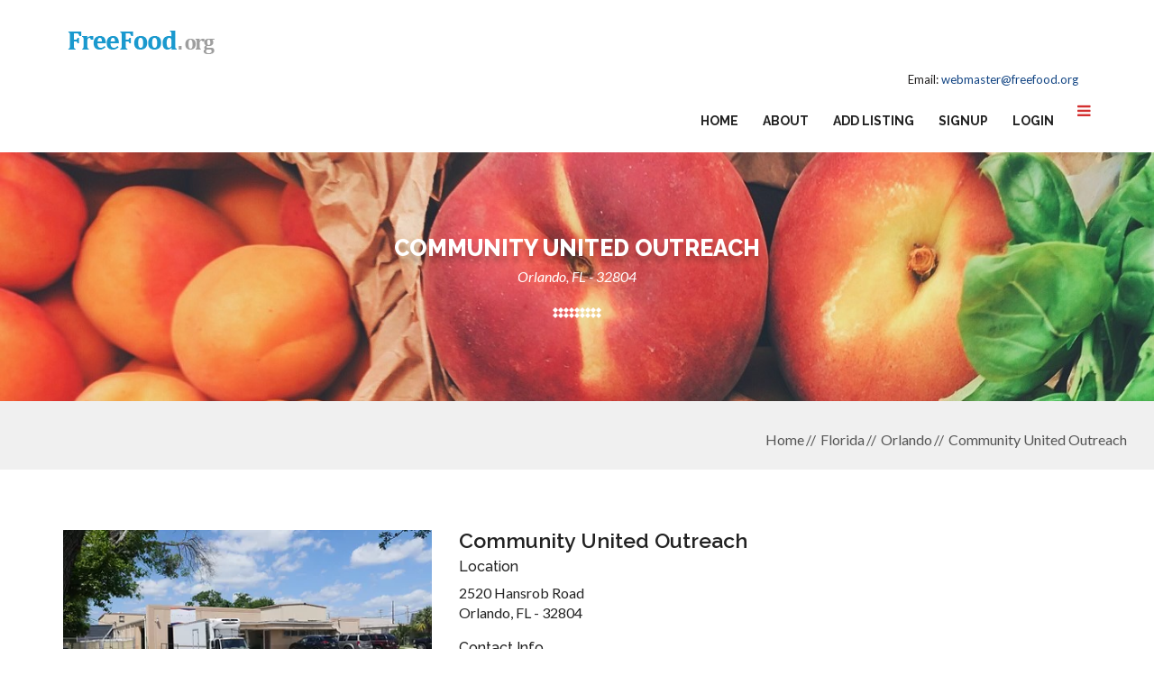

--- FILE ---
content_type: text/html; charset=UTF-8
request_url: https://www.freefood.org/l/fl_32804-3305_community-united-outreach-inc
body_size: 5298
content:
<!doctype html>
<html>
   <head>
      <meta charset="utf-8">
      <meta http-equiv="X-UA-Compatible" content="IE=edge">
      <meta name="viewport" content="width=device-width, initial-scale=1">
      <title>Community United Outreach - FreeFood.org</title>
      <meta name="description" content="Community United Outreach">
      <meta name="keywords" content="Community United Outreach">
      <meta name="author" content="Department of Children and Families">
      <!--[if lt IE 9]>
      <script src="https://oss.maxcdn.com/html5shiv/3.7.3/html5shiv.min.js"></script>
      <script src="https://oss.maxcdn.com/respond/1.4.2/respond.min.js"></script>
      <![endif]-->
       <!--CUSTOM CSS-->
      <link href="https://www.freefood.org/templates/government/css/custom.css" rel="stylesheet" type="text/css">
      <!--BOOTSTRAP CSS-->
      <link href="https://www.freefood.org/templates/government/css/bootstrap.css" rel="stylesheet" type="text/css">
      <!--COLOR CSS-->
      <link href="https://www.freefood.org/templates/government/css/color.css" rel="stylesheet" type="text/css">
      <!--RESPONSIVE CSS-->
      <link href="https://www.freefood.org/templates/government/css/responsive.css" rel="stylesheet" type="text/css">
      <!--OWL CAROUSEL CSS-->
      <link href="https://www.freefood.org/templates/government/css/owl.carousel.css" rel="stylesheet" type="text/css">
      <!--Fontawesome CSS-->
      <link href="https://www.freefood.org/templates/government/css/font-awesome.min.css" rel="stylesheet" type="text/css">
      <!--Annimation CSS-->
      <link href="https://www.freefood.org/templates/government/css/animate.css" rel="stylesheet" type="text/css">
      <!--Custom Scrollbar CSS-->
      <link href="https://www.freefood.org/templates/government/css/jquery.mCustomScrollbar.css" rel="stylesheet" type="text/css">
      <!--BxSlider CSS-->
      <link href="https://www.freefood.org/templates/government/css/jquery.bxslider.css" rel="stylesheet" type="text/css">
      <!--Flexslider CSS-->
      <link href="https://www.freefood.org/templates/government/css/flexslider.css" rel="stylesheet" type="text/css">
      <!--Rating CSS-->
      <link href="https://www.freefood.org/templates/government/css/rating.css" rel="stylesheet" type="text/css">

      <!--Custom CSS-->
      <link href="https://www.freefood.org/templates/government/css/custom.css" rel="stylesheet" type="text/css">

      <!--FAVICON ICON-->
      <link rel="shortcut icon" type="image/x-icon" href="https://www.freefood.org/templates/government/images/favicon.ico">
      <style>
<style>
#hours {
	width:250px;
}
#hours li {
	list-style:none;
}
#hours span {
	float:right;
}
</style>
      <script data-ad-client="ca-pub-8947639876161561" async src="https://pagead2.googlesyndication.com/pagead/js/adsbygoogle.js"></script>

   </head>
   <body>
      <!--WRAPPER START-->
      <div id="wrapper">
                  <!--HEADER START-->
         <header id="header">
            
            <section class="logo-row">
               <div class="container">
                  <strong class="logo"><a href="https://www.freefood.org"><img src="https://www.freefood.org/templates/government/images/logo.png" alt="Free Food"></a></strong>
                  <div class="menu-col">
                     <div class="menu-col-top">
                        <ul>
                           <li>Email: <a href="mailto:webmaster@freefood.org">webmaster@freefood.org</a></li>
                        </ul>
                     </div>
                     <div class="btm-row">
                        <!--BURGER NAVIGATION SECTION START-->
                        <div class="cp-burger-nav">
                           <!--BURGER NAV BUTTON-->
                           <div id="cp_side-menu-btn" class="cp_side-menu"><a href="#"><i class="fa fa-bars" aria-hidden="true"></i></a></div>
                           <!--BURGER NAV BUTTON--> 
                           <!--SIDEBAR MENU START-->
                           <div id="cp_side-menu">
                              <a href="#" id="cp-close-btn" class="crose"><i class="fa fa-close"></i></a>
                              <div class="content mCustomScrollbar">
                                 <div id="content-1" class="content">
                                    <div class="cp_side-navigation">
                                       <nav>
                                          <ul class="navbar-nav">
                                             <li class="active"><a href="https://www.freefood.org">Home</a></li>
                                             <li><a href="https://www.freefood.org/comment_add.php">About</a></li>
                                             <li><a href="mailto:webmaster@freefood.org">Email</a></li>
                                             <li><a href="https://www.freefood.org/listing_add.php">Add Listing</a></li><li><a href="https://www.freefood.org/member_add.php">Signup</a></li><li><a href="https://www.freefood.org/login.php">Login</a></li>
                                          </ul>
                                       </nav>
                                    </div>
                                 </div>
                              </div>
                           </div>
                           <!--SIDEBAR MENU END--> 
                        </div>
                        <!--BURGER NAVIGATION SECTION END-->
                       
                        <nav class="navbar navbar-inverse">
                           <div class="navbar-header">
                              <button type="button" class="navbar-toggle collapsed" data-toggle="collapse" data-target="#navbar" aria-expanded="false" aria-controls="navbar"> <span class="sr-only">Toggle navigation</span> <span class="icon-bar"></span> <span class="icon-bar"></span> <span class="icon-bar"></span> </button>
                           </div>
                           <div id="navbar" class="collapse navbar-collapse">
                              <ul class="nav navbar-nav" id="nav">
                                 <li class="active"><a href="https://www.freefood.org">Home</a></li>
                                 <li><a href="https://www.freefood.org/comment_add.php">About</a></li>
				                 <li><a href="https://www.freefood.org/listing_add.php">Add Listing</a></li><li><a href="https://www.freefood.org/member_add.php">Signup</a></li><li><a href="https://www.freefood.org/login.php">Login</a></li>
                              </ul>
                           </div>
                        </nav>
                     </div>
                  </div>
               </div>
            </section>


<script data-ad-client="ca-pub-8947639876161561" async src="https://pagead2.googlesyndication.com/pagead/js/adsbygoogle.js"></script>

         </header>
         <!--HEADER END--> 

         <!--INNER BANNER START-->
         <div id="inner-banner">
            <div class="container">
               <div class="inner-banner-heading">
                  <h1>Community United Outreach</h1>
                  <em>Orlando, FL - 32804</em>
               </div>
            </div>
            <div class="breadcrumb-col">
               <ol class="breadcrumb">
                  
                                    <li ><a href="https://www.freefood.org">Home</a></li>
                                    <li ><a href="https://www.freefood.org/s/florida">Florida</a></li>
                                    <li ><a href="https://www.freefood.org/c/fl-orlando">Orlando</a></li>
                                    <li class="active"><a href="https://www.freefood.org/l/fl_32804-3305_community-united-outreach-inc">Community United Outreach</a></li>
                                 </ol>
            </div>
         </div>
         <!--INNER BANNER END--> 
         
         
         <!--MAIN START-->
         <div id="main">
            <!--BLOG PAGE START-->
            <section class="blog-page">
               <div class="container">
                  <div class="row">
                     <div class="col-md-9 col-sm-8">
                        <div class="post-box">
                           <div class="row">
                                                           <div class="col-md-6">
                                 <div class="frame"> <img src="https://www.freefood.org/gallery/41652_fl_32804-3305_community-united-outreach-inc_tav.webp" alt="img"></div>
                              </div>
                                                            <div class="col-md-6">
                              
                                 <h3>Community United Outreach</h3>
                               	 <h5>Location</h5>
                                 
                                    2520 Hansrob Road <br>
                                    Orlando, FL - 32804
                                 
								<div style="margin-top:20px;">
                              	 <h5>Contact Info</h5>
                                 
                                 Phone: (407) 966-3400<br>                                                                  <a href="mailto:director@communityunited.org" target="_parent" rel="nofollow">director@communityunited.org</a><br><br />
                                 <a href="https://www.communityunited.org/" class="btn-style-1">Website</a>                                                                                                   
                               
                                 </div>
                              </div>
                           </div>
                           <div class="text-box">
                              <p>Community United Outreach is dedicated to building stronger, healthier, and better-educated communities through food distribution, health and wellness training, counseling services, technology education, financial management, and other areas for young and senior citizens.<br />
<br />
Hours of Operation:<br />
 Monday - Thursday, 9:30 a.m. - 4:00 p.m. (24 hours on-call)<br />
<br />
<br />
</p>
                                                                  
                              
                              <div id="hours">
                                                            <h5>Hours of Operation</h5>
                              <ul><li>Monday <span>9:30 AM - 4:00 PM</span></li><li>Tuesday <span>9:30 AM - 4:00 PM</span></li><li>Wednesday <span>9:30 AM - 4:00 PM</span></li><li>Thursday <span>9:30 AM - 4:00 PM</span></li><li>Friday <span>closed</span></li><li>Saturday <span>closed</span></li><li>Sunday <span>closed</span></li></ul>
                                                            </div>
                              
                              
                                <div class="faq">
                        <div class="accordion-style-1">
                              <h3>Frequently Asked Questions</h3>
                                <div class="alert alert-success disabled" role="alert" id="thnx">
                                  Thanks for contributing
                                </div>
                               <div class="widget-box">
                                     <form action="https://www.freefood.org/qa_json.php" class="qa_form" id="question">
                                        <input type="hidden" name="listing_id" value="41652">
                                        <input type="hidden" name="act" value="q">
                                        <input type="hidden" name="ajax" value="1">
                                        <input type="hidden" name="submitted" value="1">
                                        <input required type="text" placeholder="Ask a question" name="response" id="question_input">
                                        <button type="submit"><i class="fa fa-question" aria-hidden="true"></i></button>
                                    </form>
                               </div>
                                               
                             <div class="outer-col">
                                <div class="accordion_cp" id="section_4 ">
                                	Was everything free at this pantry?  <span><i class="fa fa-minus" aria-hidden="true"></i></span>
									                                </div>
                                <div class="contain_cp_accor">
                                   <div class="content_cp_accor">
                                    <div class="widget-box">
                                                                                              
                                    <form action="https://www.freefood.org/qa_json.php" class="qa_form" id="answer">
                                        <input type="hidden" name="listing_id" value="41652">
                                        <input type="hidden" name="question_id" value="4">
                                        <input type="hidden" name="act" value="a">
                                        <input type="hidden" name="ajax" value="1">
                                        <input type="hidden" name="submitted" value="1">
                                        <input required type="text" placeholder="Enter your answer" name="response">
                                        <button type="submit"><i class="fa fa-arrow-right" aria-hidden="true"></i></button>
                                    </form>
                                    </div>
                                   </div>
                                </div>
                             </div>
                                               
                             <div class="outer-col">
                                <div class="accordion_cp" id="section_3 ">
                                	Have you ever used this service? How was it?  <span><i class="fa fa-minus" aria-hidden="true"></i></span>
									                                </div>
                                <div class="contain_cp_accor">
                                   <div class="content_cp_accor">
                                    <div class="widget-box">
                                                                                              
                                    <form action="https://www.freefood.org/qa_json.php" class="qa_form" id="answer">
                                        <input type="hidden" name="listing_id" value="41652">
                                        <input type="hidden" name="question_id" value="3">
                                        <input type="hidden" name="act" value="a">
                                        <input type="hidden" name="ajax" value="1">
                                        <input type="hidden" name="submitted" value="1">
                                        <input required type="text" placeholder="Enter your answer" name="response">
                                        <button type="submit"><i class="fa fa-arrow-right" aria-hidden="true"></i></button>
                                    </form>
                                    </div>
                                   </div>
                                </div>
                             </div>
                                               
                             <div class="outer-col">
                                <div class="accordion_cp" id="section_8 ">
                                	Were there large lines at this location?  <span><i class="fa fa-minus" aria-hidden="true"></i></span>
									                                </div>
                                <div class="contain_cp_accor">
                                   <div class="content_cp_accor">
                                    <div class="widget-box">
                                                                                              
                                    <form action="https://www.freefood.org/qa_json.php" class="qa_form" id="answer">
                                        <input type="hidden" name="listing_id" value="41652">
                                        <input type="hidden" name="question_id" value="8">
                                        <input type="hidden" name="act" value="a">
                                        <input type="hidden" name="ajax" value="1">
                                        <input type="hidden" name="submitted" value="1">
                                        <input required type="text" placeholder="Enter your answer" name="response">
                                        <button type="submit"><i class="fa fa-arrow-right" aria-hidden="true"></i></button>
                                    </form>
                                    </div>
                                   </div>
                                </div>
                             </div>
                                               
                             <div class="outer-col">
                                <div class="accordion_cp" id="section_107 ">
                                	Do you know if they deliver?  <span><i class="fa fa-minus" aria-hidden="true"></i></span>
									                                </div>
                                <div class="contain_cp_accor">
                                   <div class="content_cp_accor">
                                    <div class="widget-box">
                                                                                              
                                    <form action="https://www.freefood.org/qa_json.php" class="qa_form" id="answer">
                                        <input type="hidden" name="listing_id" value="41652">
                                        <input type="hidden" name="question_id" value="107">
                                        <input type="hidden" name="act" value="a">
                                        <input type="hidden" name="ajax" value="1">
                                        <input type="hidden" name="submitted" value="1">
                                        <input required type="text" placeholder="Enter your answer" name="response">
                                        <button type="submit"><i class="fa fa-arrow-right" aria-hidden="true"></i></button>
                                    </form>
                                    </div>
                                   </div>
                                </div>
                             </div>
                                               
                             <div class="outer-col">
                                <div class="accordion_cp" id="section_108 ">
                                	 Do you know if there is an income limit to get free food at this location?  <span><i class="fa fa-minus" aria-hidden="true"></i></span>
									                                </div>
                                <div class="contain_cp_accor">
                                   <div class="content_cp_accor">
                                    <div class="widget-box">
                                                                                              
                                    <form action="https://www.freefood.org/qa_json.php" class="qa_form" id="answer">
                                        <input type="hidden" name="listing_id" value="41652">
                                        <input type="hidden" name="question_id" value="108">
                                        <input type="hidden" name="act" value="a">
                                        <input type="hidden" name="ajax" value="1">
                                        <input type="hidden" name="submitted" value="1">
                                        <input required type="text" placeholder="Enter your answer" name="response">
                                        <button type="submit"><i class="fa fa-arrow-right" aria-hidden="true"></i></button>
                                    </form>
                                    </div>
                                   </div>
                                </div>
                             </div>
                                               
                             <div class="outer-col">
                                <div class="accordion_cp" id="section_109 ">
                                	Are documents required to get food?  <span><i class="fa fa-minus" aria-hidden="true"></i></span>
									                                </div>
                                <div class="contain_cp_accor">
                                   <div class="content_cp_accor">
                                    <div class="widget-box">
                                                                                              
                                    <form action="https://www.freefood.org/qa_json.php" class="qa_form" id="answer">
                                        <input type="hidden" name="listing_id" value="41652">
                                        <input type="hidden" name="question_id" value="109">
                                        <input type="hidden" name="act" value="a">
                                        <input type="hidden" name="ajax" value="1">
                                        <input type="hidden" name="submitted" value="1">
                                        <input required type="text" placeholder="Enter your answer" name="response">
                                        <button type="submit"><i class="fa fa-arrow-right" aria-hidden="true"></i></button>
                                    </form>
                                    </div>
                                   </div>
                                </div>
                             </div>
                                               
                             <div class="outer-col">
                                <div class="accordion_cp" id="section_6018 ">
                                	How often can I come to this pantry?  <span><i class="fa fa-minus" aria-hidden="true"></i></span>
									                                </div>
                                <div class="contain_cp_accor">
                                   <div class="content_cp_accor">
                                    <div class="widget-box">
                                                                                              
                                    <form action="https://www.freefood.org/qa_json.php" class="qa_form" id="answer">
                                        <input type="hidden" name="listing_id" value="41652">
                                        <input type="hidden" name="question_id" value="6018">
                                        <input type="hidden" name="act" value="a">
                                        <input type="hidden" name="ajax" value="1">
                                        <input type="hidden" name="submitted" value="1">
                                        <input required type="text" placeholder="Enter your answer" name="response">
                                        <button type="submit"><i class="fa fa-arrow-right" aria-hidden="true"></i></button>
                                    </form>
                                    </div>
                                   </div>
                                </div>
                             </div>
                                               
                             <div class="outer-col">
                                <div class="accordion_cp" id="section_6019 ">
                                	Do I need to make an appointment?  <span><i class="fa fa-minus" aria-hidden="true"></i></span>
									                                </div>
                                <div class="contain_cp_accor">
                                   <div class="content_cp_accor">
                                    <div class="widget-box">
                                                                                              
                                    <form action="https://www.freefood.org/qa_json.php" class="qa_form" id="answer">
                                        <input type="hidden" name="listing_id" value="41652">
                                        <input type="hidden" name="question_id" value="6019">
                                        <input type="hidden" name="act" value="a">
                                        <input type="hidden" name="ajax" value="1">
                                        <input type="hidden" name="submitted" value="1">
                                        <input required type="text" placeholder="Enter your answer" name="response">
                                        <button type="submit"><i class="fa fa-arrow-right" aria-hidden="true"></i></button>
                                    </form>
                                    </div>
                                   </div>
                                </div>
                             </div>
                                                   
                        </div>
                        </div>
                              
                              
                              
                              
                              
                              
                              
                              
                                                            <div class="comments-section">
                                 <h3>Reviews</h3>
                                                                  <div class="media">
                                    <div class="media-left">
                                       <div class="round-thumb"><a href="#"> <img src="https://www.freefood.org/templates/government/images/gravatar.jpg" alt="img"> </a> </div>
                                    </div>
                                    <div class="media-body">
                                       <div class="text-outer">
                                          <strong class="name"></strong> <span class="date">2020-12-18 10:40:58</span> <a href="#" class="btn-replay"><i class="fa fa-mail-reply-all" aria-hidden="true"></i></a>
                                          <p>Hello good afternoon I was there Monday the seventh to sign up for Christmas gifts I haven’t received the phone call or email for pick up.</p>
                                       </div>
                                    </div>
                                 </div>
                                                               </div>
                                                            <div class="comment-form">
                                 <h3>Leave your Review</h3><h5>Have you received food here? Let us know about your experience.</h5>
                                <form action="https://www.freefood.org/comment_add.php" method="post">
                                    <input type="hidden" name="listing_id" value="41652" />
                                    <input type="hidden" name="submitted" value="submitted" />
                                    <input type="hidden" name="return_url" value="/l/fl_32804-3305_community-united-outreach-inc" />
                                    <div class="row">
                                       <div class="col-md-4 col-sm-4">
                                          <input required type="text" placeholder="Name" name="author" value="" id="author">
                                       </div>
                                       <div class="col-md-4 col-sm-4">
                                          <input required type="text" placeholder="Email" name="user_email" value="" id="user_email">
                                       </div>
      
                                       <div class="col-md-12">
                                          <textarea required cols="10" rows="10" placeholder="Message" name="comment" id="comment">Array</textarea>
                                       </div>
                                       </div>
                                       <div class="row">
                                       <div class="col-md-12">
                                       <div class="g-recaptcha" data-sitekey="6Lcm6jsUAAAAAGLRM47e3cIaBcjlTZNekraww7yQ"></div>
                                       </div>
                                       <div class="col-md-12" align="left">  
                                           
                                          <input type="submit" value="Submit Now">
                                          
                                       </div>
                                    </div>
                                 </form>
                              </div>
                           </div>
                        </div>
                     </div>
                     <div class="col-md-3 col-sm-4">
                        
                     </div>
                  </div>
               </div>
            </section>
            <!--BLOG PAGE END--> 
         </div>
         <!--MAIN END--> 
                  <!--FOOTER START-->
         <footer id="footer">
            <!--FOOTER SECTION 1 START-->
            <section class="footer-section-1">
               <div class="container">
                  <div class="row">
                     <div class=" col-sm-6">
                        <div class="footer-box">
                           <strong class="footer-logo"><a href="#"><img src="https://www.freefood.org/templates/government/images/footer-logo.png" alt="Free Food"></a></strong>
                           <div class="text-col">
                              <p>Free Food is not associated with any government agency or nonprofit organization. We list Free Food centers throught the US. If you know of any food resources that we don't have listed, please help by adding them.</p>
                              <a href="https://www.freefood.org/listing_add.php" class="btn-style-1">Add a Listing</a> 
                           </div>
                        </div>
                     </div>
                     <div class=" col-sm-6">
                     <div class="footer-box">
                     <a href="https://www.freefood.org/article/privacy" class="btn-style-1">Privacy Policy</a> <br /><br />
                     <h3>Other Helpful Sites</h3>
                     <a href="https://www.foodpantries.org/" class="btn-style-1">FoodPantries.org</a> <br /><br />
                     <a href="https://www.homelessshelterdirectory.org/foodbanks/index.html" class="btn-style-1">HSD Food Resources</a> 
                     </div>
                     </div>
                    
                     
                  </div>
               </div>
            </section>
         
            <!--FOOTER SECTION 3 START-->
            <section class="footer-section-3">
               <div class="container"><strong class="copyrights">Free Food &copy; 2026, All Rights Reserved </strong></div>
            </section>
            <!--FOOTER SECTION 3 END--> 
         
         
             <!-- Google tag (gtag.js) -->
            <script async src="https://www.googletagmanager.com/gtag/js?id=UA-11361660-51"></script>
            <script>
              window.dataLayer = window.dataLayer || [];
              function gtag(){dataLayer.push(arguments);}
              gtag('js', new Date());
            
              gtag('config', 'UA-11361660-51');
            </script>
		
         
         
         
         
         
         
         
         </footer>
         <!--FOOTER END--> 

      </div>
      <!--WRAPPER END--> 


      <!--WRAPPER END--> 
      <!--jQuery min--> 
      <script src="https://www.freefood.org/templates/government/js/jquery-1.11.3.js"></script> 
      <!--BOOTSTRAP JS--> 
      <script src="https://www.freefood.org/templates/government/js/bootstrap.min.js"></script> 
      <!--SCROLL FOR SIDEBAR NAVIGATION--> 
      <script src="https://www.freefood.org/templates/government/js/jquery.mCustomScrollbar.concat.min.js"></script> 
      <!--FlexSlider --> 
      <script defer src="https://www.freefood.org/templates/government/js/jquery.flexslider.js"></script> 
      <!--CUSTOM js--> 
      <script src="https://www.freefood.org/templates/government/js/custom.js"></script>

	  <script src='https://www.google.com/recaptcha/api.js'></script>


      <!--jQuery min--> 

      <!--OWL CAROUSEL JS--> 
      <script src="https://www.freefood.org/templates/government/js/owl.carousel.min.js"></script> 
      <!--SCROLL FOR SIDEBAR NAVIGATION--> 
      <script src="https://www.freefood.org/templates/government/js/jquery.mCustomScrollbar.concat.min.js"></script> 
      <!--BxSlider--> 
      <script src="https://www.freefood.org/templates/government/js/jquery.bxslider.min.js"></script> 

      <script src="https://www.freefood.org/templates/government/js/theme-scripts.js"></script> 



<script type="text/javascript">         
    $(document).ready(function() {
		
		
		$( ".check-item" ).click(function(event) {
			var checkBoxIcon = $(this).find('.checkbox')
			var checkbox = $(this).find('input')
			var onoroff = $(checkBoxIcon).hasClass('fa-square-o');
			if(onoroff){
				$(checkBoxIcon).removeClass('fa-square-o ');
				$(checkBoxIcon).addClass('fa-check-square-o ');
				$(checkbox).val(1);
			}else{
				$(checkBoxIcon).removeClass('fa-check-square-o ');
				$(checkBoxIcon).addClass('fa-square-o ');
				$(checkbox).val(0);
			}
  		});
		

		var frm = $('#helpushelpyou');
	
		frm.submit(function (e) {
	
			e.preventDefault();
	
			$.ajax({
				type: frm.attr('method'),
				url: frm.attr('action'),
				data: frm.serialize(),
				success: function (data) {
					console.log('Submission was successful.');
					console.log(data);
					$('#vote-response').show();
					$('#vote-selections').hide();
				},
				error: function (data) {
					console.log('An error occurred.');
					console.log(data);
				},
			});
		});

	});

</script>
      <script src='https://www.google.com/recaptcha/api.js'></script>
    
       <!--jQuery min--> 
      <script src="https://www.freefood.org/templates/government/js/jquery-1.11.3.js"></script> 
      <!--BOOTSTRAP JS--> 
      <script src="https://www.freefood.org/templates/government/js/bootstrap.min.js"></script> 
      <!--SCROLL FOR SIDEBAR NAVIGATION--> 
      <script src="https://www.freefood.org/templates/government/js/jquery.mCustomScrollbar.concat.min.js"></script> 
      <!--FlexSlider --> 
      <script defer src="https://www.freefood.org/templates/government/js/jquery.flexslider.js"></script> 
      <!--CUSTOM js--> 
      <script src="https://www.freefood.org/templates/government/js/custom.js"></script>
      <script src='https://www.google.com/recaptcha/api.js'></script>
      <!--Accordion JS--> 
      <script src="https://www.freefood.org/templates/government/js/jquery.accordion.js"></script> 
      <!--jQuery min--> 
      <!--OWL CAROUSEL JS--> 
      <script src="https://www.freefood.org/templates/government/js/owl.carousel.min.js"></script> 
      <!--SCROLL FOR SIDEBAR NAVIGATION--> 
      <script src="https://www.freefood.org/templates/government/js/jquery.mCustomScrollbar.concat.min.js"></script> 
      <!--BxSlider--> 
      <script src="https://www.freefood.org/templates/government/js/jquery.bxslider.min.js"></script> 
      <script src="https://www.freefood.org/templates/government/js/theme-scripts.js"></script> 
      
	   <script type="text/javascript">         
		$(document).ready(function() {

			var qa_form = $('.qa_form');
			qa_form.submit(function(event) {
				event.preventDefault();
				
				var this_form = $(this);			
				var data = this_form.serialize();
				$.ajax({
					method: "POST",
					url: "https://www.freefood.org/qa_json.php",
					data: data,
					dataType: "json"
				})
				.done(function(json) {
					console.log(json);
					if (json.success == 1) {
						$('#question_input').val('');
						$('#thnx').show();
						
						//$('#qa_' + question_id).html('Thank you for your contribution');
					} else if (json.success == 0 && json.stupid > 0) {
						alert("Ooops. Your comment does not seem like a helpful answer to the question. Want to try again?");
					}
				});
			});
		
		
			$(".check-item").click(function(event) {
				var checkBoxIcon = $(this).find('.checkbox')
				var checkbox = $(this).find('input')
				var onoroff = $(checkBoxIcon).hasClass('fa-square-o');
				if (onoroff) {
					$(checkBoxIcon).removeClass('fa-square-o ');
					$(checkBoxIcon).addClass('fa-check-square-o ');
					$(checkbox).val(1);
				} else {
					$(checkBoxIcon).removeClass('fa-check-square-o ');
					$(checkBoxIcon).addClass('fa-square-o ');
					$(checkbox).val(0);
				}
			});
		


		});
		

      </script>
      
	  
	  
	  <script>
         window.dataLayer = window.dataLayer || [];
         function gtag(){ dataLayer.push(arguments); }
         gtag('js', new Date());
         
         gtag('config', 'UA-11361660-51');
      </script>
   </body>
</html>
<script type="application/ld+json">
{
	"@context": "https://schema.org",
	"@type": "BreadcrumbList",
	"itemListElement":
	[
	]
}
	

</script>
<script type='application/ld+json'> 
{
  "@context": "https://www.schema.org",
  "@type": "Organization",
  "name": "Community United Outreach",
  			
	  "url": "https://www.freefood.org/l/fl_32804-3305_community-united-outreach-inc",
	  "logo": "https://www.freefood.org/gallery/41652_fl_32804-3305_community-united-outreach-inc_tav.webp",
  "image": "https://www.freefood.org/gallery/41652_fl_32804-3305_community-united-outreach-inc_tav.webp",
  "description": "Community United Outreach is dedicated to building stronger, healthier, and better-educated communities through food distribution, health and wellness training, counseling services, technology education, financial management, and other areas for young and senior citizens.

Hours of Operation:
 Monday - Thursday, 9:30 a.m. - 4:00 p.m. (24 hours on-call)


",
  "address": {
    "@type": "PostalAddress",
    "streetAddress": "2520 Hansrob Road",
    "postOfficeBoxNumber": "",
    "addressLocality": "Orlando",
    "addressRegion": "FL",
    "postalCode": "32804",
    "addressCountry": "United States"
  },
  "location": {
    "@type": "Place",
	"geo": {
      "@type": "GeoCoordinates",
      "latitude": "28.5789193",
      "longitude": " -81.415836099"
	}
  },  

  "openingHours": "Mo, Tu, We, Th, Fr 09:00-17:00 Sa, Su -",
  "openingHoursSpecification": [
     {
	 "@type": "OpeningHoursSpecification",
	 "dayOfWeek": ["Monday"],
	 "opens": "9:30 AM ",
	 "closes": " 4:00 PM"
    },  {
	 "@type": "OpeningHoursSpecification",
	 "dayOfWeek": ["Tuesday"],
	 "opens": "9:30 AM ",
	 "closes": " 4:00 PM"
    },  {
	 "@type": "OpeningHoursSpecification",
	 "dayOfWeek": ["Wednesday"],
	 "opens": "9:30 AM ",
	 "closes": " 4:00 PM"
    },  {
	 "@type": "OpeningHoursSpecification",
	 "dayOfWeek": ["Thursday"],
	 "opens": "9:30 AM ",
	 "closes": " 4:00 PM"
    },  {
	 "@type": "OpeningHoursSpecification",
	 "dayOfWeek": ["Friday"],
	 "opens": "closed",
	 "closes": ""
    },  {
	 "@type": "OpeningHoursSpecification",
	 "dayOfWeek": ["Saturday"],
	 "opens": "closed",
	 "closes": ""
    },  {
	 "@type": "OpeningHoursSpecification",
	 "dayOfWeek": ["Sunday"],
	 "opens": "closed",
	 "closes": ""
    }  ],
				
				
  "aggregateRating": {
	 "@type": "AggregateRating",
	 "ratingCount": 1,
	 "ratingValue": 3	},
			
  "review": [
     {
	  "@type": "Review",
	  "author": {
          "@type": "Person",
          "name": "anonymous"
        },
	  "datePublished": "2020-12-18 10:40:58",
	  "description": "Hello good afternoon I was there Monday the seventh to sign up for Christmas gifts I haven’t received the phone call or email for pick up.",
	  "name": "Community United Outreach 2020-12-18 10:40:58",
	  "reviewRating": {
		"@type": "Rating",
		"bestRating": "5",
		"ratingValue": "3",
		"worstRating": "1"
	  }
    }  ],
	
 			
    
  "telephone": "(407) 966-3400"
   }
</script> 


--- FILE ---
content_type: text/html; charset=utf-8
request_url: https://www.google.com/recaptcha/api2/anchor?ar=1&k=6Lcm6jsUAAAAAGLRM47e3cIaBcjlTZNekraww7yQ&co=aHR0cHM6Ly93d3cuZnJlZWZvb2Qub3JnOjQ0Mw..&hl=en&v=PoyoqOPhxBO7pBk68S4YbpHZ&size=normal&anchor-ms=20000&execute-ms=30000&cb=lbi52jkkigfc
body_size: 49330
content:
<!DOCTYPE HTML><html dir="ltr" lang="en"><head><meta http-equiv="Content-Type" content="text/html; charset=UTF-8">
<meta http-equiv="X-UA-Compatible" content="IE=edge">
<title>reCAPTCHA</title>
<style type="text/css">
/* cyrillic-ext */
@font-face {
  font-family: 'Roboto';
  font-style: normal;
  font-weight: 400;
  font-stretch: 100%;
  src: url(//fonts.gstatic.com/s/roboto/v48/KFO7CnqEu92Fr1ME7kSn66aGLdTylUAMa3GUBHMdazTgWw.woff2) format('woff2');
  unicode-range: U+0460-052F, U+1C80-1C8A, U+20B4, U+2DE0-2DFF, U+A640-A69F, U+FE2E-FE2F;
}
/* cyrillic */
@font-face {
  font-family: 'Roboto';
  font-style: normal;
  font-weight: 400;
  font-stretch: 100%;
  src: url(//fonts.gstatic.com/s/roboto/v48/KFO7CnqEu92Fr1ME7kSn66aGLdTylUAMa3iUBHMdazTgWw.woff2) format('woff2');
  unicode-range: U+0301, U+0400-045F, U+0490-0491, U+04B0-04B1, U+2116;
}
/* greek-ext */
@font-face {
  font-family: 'Roboto';
  font-style: normal;
  font-weight: 400;
  font-stretch: 100%;
  src: url(//fonts.gstatic.com/s/roboto/v48/KFO7CnqEu92Fr1ME7kSn66aGLdTylUAMa3CUBHMdazTgWw.woff2) format('woff2');
  unicode-range: U+1F00-1FFF;
}
/* greek */
@font-face {
  font-family: 'Roboto';
  font-style: normal;
  font-weight: 400;
  font-stretch: 100%;
  src: url(//fonts.gstatic.com/s/roboto/v48/KFO7CnqEu92Fr1ME7kSn66aGLdTylUAMa3-UBHMdazTgWw.woff2) format('woff2');
  unicode-range: U+0370-0377, U+037A-037F, U+0384-038A, U+038C, U+038E-03A1, U+03A3-03FF;
}
/* math */
@font-face {
  font-family: 'Roboto';
  font-style: normal;
  font-weight: 400;
  font-stretch: 100%;
  src: url(//fonts.gstatic.com/s/roboto/v48/KFO7CnqEu92Fr1ME7kSn66aGLdTylUAMawCUBHMdazTgWw.woff2) format('woff2');
  unicode-range: U+0302-0303, U+0305, U+0307-0308, U+0310, U+0312, U+0315, U+031A, U+0326-0327, U+032C, U+032F-0330, U+0332-0333, U+0338, U+033A, U+0346, U+034D, U+0391-03A1, U+03A3-03A9, U+03B1-03C9, U+03D1, U+03D5-03D6, U+03F0-03F1, U+03F4-03F5, U+2016-2017, U+2034-2038, U+203C, U+2040, U+2043, U+2047, U+2050, U+2057, U+205F, U+2070-2071, U+2074-208E, U+2090-209C, U+20D0-20DC, U+20E1, U+20E5-20EF, U+2100-2112, U+2114-2115, U+2117-2121, U+2123-214F, U+2190, U+2192, U+2194-21AE, U+21B0-21E5, U+21F1-21F2, U+21F4-2211, U+2213-2214, U+2216-22FF, U+2308-230B, U+2310, U+2319, U+231C-2321, U+2336-237A, U+237C, U+2395, U+239B-23B7, U+23D0, U+23DC-23E1, U+2474-2475, U+25AF, U+25B3, U+25B7, U+25BD, U+25C1, U+25CA, U+25CC, U+25FB, U+266D-266F, U+27C0-27FF, U+2900-2AFF, U+2B0E-2B11, U+2B30-2B4C, U+2BFE, U+3030, U+FF5B, U+FF5D, U+1D400-1D7FF, U+1EE00-1EEFF;
}
/* symbols */
@font-face {
  font-family: 'Roboto';
  font-style: normal;
  font-weight: 400;
  font-stretch: 100%;
  src: url(//fonts.gstatic.com/s/roboto/v48/KFO7CnqEu92Fr1ME7kSn66aGLdTylUAMaxKUBHMdazTgWw.woff2) format('woff2');
  unicode-range: U+0001-000C, U+000E-001F, U+007F-009F, U+20DD-20E0, U+20E2-20E4, U+2150-218F, U+2190, U+2192, U+2194-2199, U+21AF, U+21E6-21F0, U+21F3, U+2218-2219, U+2299, U+22C4-22C6, U+2300-243F, U+2440-244A, U+2460-24FF, U+25A0-27BF, U+2800-28FF, U+2921-2922, U+2981, U+29BF, U+29EB, U+2B00-2BFF, U+4DC0-4DFF, U+FFF9-FFFB, U+10140-1018E, U+10190-1019C, U+101A0, U+101D0-101FD, U+102E0-102FB, U+10E60-10E7E, U+1D2C0-1D2D3, U+1D2E0-1D37F, U+1F000-1F0FF, U+1F100-1F1AD, U+1F1E6-1F1FF, U+1F30D-1F30F, U+1F315, U+1F31C, U+1F31E, U+1F320-1F32C, U+1F336, U+1F378, U+1F37D, U+1F382, U+1F393-1F39F, U+1F3A7-1F3A8, U+1F3AC-1F3AF, U+1F3C2, U+1F3C4-1F3C6, U+1F3CA-1F3CE, U+1F3D4-1F3E0, U+1F3ED, U+1F3F1-1F3F3, U+1F3F5-1F3F7, U+1F408, U+1F415, U+1F41F, U+1F426, U+1F43F, U+1F441-1F442, U+1F444, U+1F446-1F449, U+1F44C-1F44E, U+1F453, U+1F46A, U+1F47D, U+1F4A3, U+1F4B0, U+1F4B3, U+1F4B9, U+1F4BB, U+1F4BF, U+1F4C8-1F4CB, U+1F4D6, U+1F4DA, U+1F4DF, U+1F4E3-1F4E6, U+1F4EA-1F4ED, U+1F4F7, U+1F4F9-1F4FB, U+1F4FD-1F4FE, U+1F503, U+1F507-1F50B, U+1F50D, U+1F512-1F513, U+1F53E-1F54A, U+1F54F-1F5FA, U+1F610, U+1F650-1F67F, U+1F687, U+1F68D, U+1F691, U+1F694, U+1F698, U+1F6AD, U+1F6B2, U+1F6B9-1F6BA, U+1F6BC, U+1F6C6-1F6CF, U+1F6D3-1F6D7, U+1F6E0-1F6EA, U+1F6F0-1F6F3, U+1F6F7-1F6FC, U+1F700-1F7FF, U+1F800-1F80B, U+1F810-1F847, U+1F850-1F859, U+1F860-1F887, U+1F890-1F8AD, U+1F8B0-1F8BB, U+1F8C0-1F8C1, U+1F900-1F90B, U+1F93B, U+1F946, U+1F984, U+1F996, U+1F9E9, U+1FA00-1FA6F, U+1FA70-1FA7C, U+1FA80-1FA89, U+1FA8F-1FAC6, U+1FACE-1FADC, U+1FADF-1FAE9, U+1FAF0-1FAF8, U+1FB00-1FBFF;
}
/* vietnamese */
@font-face {
  font-family: 'Roboto';
  font-style: normal;
  font-weight: 400;
  font-stretch: 100%;
  src: url(//fonts.gstatic.com/s/roboto/v48/KFO7CnqEu92Fr1ME7kSn66aGLdTylUAMa3OUBHMdazTgWw.woff2) format('woff2');
  unicode-range: U+0102-0103, U+0110-0111, U+0128-0129, U+0168-0169, U+01A0-01A1, U+01AF-01B0, U+0300-0301, U+0303-0304, U+0308-0309, U+0323, U+0329, U+1EA0-1EF9, U+20AB;
}
/* latin-ext */
@font-face {
  font-family: 'Roboto';
  font-style: normal;
  font-weight: 400;
  font-stretch: 100%;
  src: url(//fonts.gstatic.com/s/roboto/v48/KFO7CnqEu92Fr1ME7kSn66aGLdTylUAMa3KUBHMdazTgWw.woff2) format('woff2');
  unicode-range: U+0100-02BA, U+02BD-02C5, U+02C7-02CC, U+02CE-02D7, U+02DD-02FF, U+0304, U+0308, U+0329, U+1D00-1DBF, U+1E00-1E9F, U+1EF2-1EFF, U+2020, U+20A0-20AB, U+20AD-20C0, U+2113, U+2C60-2C7F, U+A720-A7FF;
}
/* latin */
@font-face {
  font-family: 'Roboto';
  font-style: normal;
  font-weight: 400;
  font-stretch: 100%;
  src: url(//fonts.gstatic.com/s/roboto/v48/KFO7CnqEu92Fr1ME7kSn66aGLdTylUAMa3yUBHMdazQ.woff2) format('woff2');
  unicode-range: U+0000-00FF, U+0131, U+0152-0153, U+02BB-02BC, U+02C6, U+02DA, U+02DC, U+0304, U+0308, U+0329, U+2000-206F, U+20AC, U+2122, U+2191, U+2193, U+2212, U+2215, U+FEFF, U+FFFD;
}
/* cyrillic-ext */
@font-face {
  font-family: 'Roboto';
  font-style: normal;
  font-weight: 500;
  font-stretch: 100%;
  src: url(//fonts.gstatic.com/s/roboto/v48/KFO7CnqEu92Fr1ME7kSn66aGLdTylUAMa3GUBHMdazTgWw.woff2) format('woff2');
  unicode-range: U+0460-052F, U+1C80-1C8A, U+20B4, U+2DE0-2DFF, U+A640-A69F, U+FE2E-FE2F;
}
/* cyrillic */
@font-face {
  font-family: 'Roboto';
  font-style: normal;
  font-weight: 500;
  font-stretch: 100%;
  src: url(//fonts.gstatic.com/s/roboto/v48/KFO7CnqEu92Fr1ME7kSn66aGLdTylUAMa3iUBHMdazTgWw.woff2) format('woff2');
  unicode-range: U+0301, U+0400-045F, U+0490-0491, U+04B0-04B1, U+2116;
}
/* greek-ext */
@font-face {
  font-family: 'Roboto';
  font-style: normal;
  font-weight: 500;
  font-stretch: 100%;
  src: url(//fonts.gstatic.com/s/roboto/v48/KFO7CnqEu92Fr1ME7kSn66aGLdTylUAMa3CUBHMdazTgWw.woff2) format('woff2');
  unicode-range: U+1F00-1FFF;
}
/* greek */
@font-face {
  font-family: 'Roboto';
  font-style: normal;
  font-weight: 500;
  font-stretch: 100%;
  src: url(//fonts.gstatic.com/s/roboto/v48/KFO7CnqEu92Fr1ME7kSn66aGLdTylUAMa3-UBHMdazTgWw.woff2) format('woff2');
  unicode-range: U+0370-0377, U+037A-037F, U+0384-038A, U+038C, U+038E-03A1, U+03A3-03FF;
}
/* math */
@font-face {
  font-family: 'Roboto';
  font-style: normal;
  font-weight: 500;
  font-stretch: 100%;
  src: url(//fonts.gstatic.com/s/roboto/v48/KFO7CnqEu92Fr1ME7kSn66aGLdTylUAMawCUBHMdazTgWw.woff2) format('woff2');
  unicode-range: U+0302-0303, U+0305, U+0307-0308, U+0310, U+0312, U+0315, U+031A, U+0326-0327, U+032C, U+032F-0330, U+0332-0333, U+0338, U+033A, U+0346, U+034D, U+0391-03A1, U+03A3-03A9, U+03B1-03C9, U+03D1, U+03D5-03D6, U+03F0-03F1, U+03F4-03F5, U+2016-2017, U+2034-2038, U+203C, U+2040, U+2043, U+2047, U+2050, U+2057, U+205F, U+2070-2071, U+2074-208E, U+2090-209C, U+20D0-20DC, U+20E1, U+20E5-20EF, U+2100-2112, U+2114-2115, U+2117-2121, U+2123-214F, U+2190, U+2192, U+2194-21AE, U+21B0-21E5, U+21F1-21F2, U+21F4-2211, U+2213-2214, U+2216-22FF, U+2308-230B, U+2310, U+2319, U+231C-2321, U+2336-237A, U+237C, U+2395, U+239B-23B7, U+23D0, U+23DC-23E1, U+2474-2475, U+25AF, U+25B3, U+25B7, U+25BD, U+25C1, U+25CA, U+25CC, U+25FB, U+266D-266F, U+27C0-27FF, U+2900-2AFF, U+2B0E-2B11, U+2B30-2B4C, U+2BFE, U+3030, U+FF5B, U+FF5D, U+1D400-1D7FF, U+1EE00-1EEFF;
}
/* symbols */
@font-face {
  font-family: 'Roboto';
  font-style: normal;
  font-weight: 500;
  font-stretch: 100%;
  src: url(//fonts.gstatic.com/s/roboto/v48/KFO7CnqEu92Fr1ME7kSn66aGLdTylUAMaxKUBHMdazTgWw.woff2) format('woff2');
  unicode-range: U+0001-000C, U+000E-001F, U+007F-009F, U+20DD-20E0, U+20E2-20E4, U+2150-218F, U+2190, U+2192, U+2194-2199, U+21AF, U+21E6-21F0, U+21F3, U+2218-2219, U+2299, U+22C4-22C6, U+2300-243F, U+2440-244A, U+2460-24FF, U+25A0-27BF, U+2800-28FF, U+2921-2922, U+2981, U+29BF, U+29EB, U+2B00-2BFF, U+4DC0-4DFF, U+FFF9-FFFB, U+10140-1018E, U+10190-1019C, U+101A0, U+101D0-101FD, U+102E0-102FB, U+10E60-10E7E, U+1D2C0-1D2D3, U+1D2E0-1D37F, U+1F000-1F0FF, U+1F100-1F1AD, U+1F1E6-1F1FF, U+1F30D-1F30F, U+1F315, U+1F31C, U+1F31E, U+1F320-1F32C, U+1F336, U+1F378, U+1F37D, U+1F382, U+1F393-1F39F, U+1F3A7-1F3A8, U+1F3AC-1F3AF, U+1F3C2, U+1F3C4-1F3C6, U+1F3CA-1F3CE, U+1F3D4-1F3E0, U+1F3ED, U+1F3F1-1F3F3, U+1F3F5-1F3F7, U+1F408, U+1F415, U+1F41F, U+1F426, U+1F43F, U+1F441-1F442, U+1F444, U+1F446-1F449, U+1F44C-1F44E, U+1F453, U+1F46A, U+1F47D, U+1F4A3, U+1F4B0, U+1F4B3, U+1F4B9, U+1F4BB, U+1F4BF, U+1F4C8-1F4CB, U+1F4D6, U+1F4DA, U+1F4DF, U+1F4E3-1F4E6, U+1F4EA-1F4ED, U+1F4F7, U+1F4F9-1F4FB, U+1F4FD-1F4FE, U+1F503, U+1F507-1F50B, U+1F50D, U+1F512-1F513, U+1F53E-1F54A, U+1F54F-1F5FA, U+1F610, U+1F650-1F67F, U+1F687, U+1F68D, U+1F691, U+1F694, U+1F698, U+1F6AD, U+1F6B2, U+1F6B9-1F6BA, U+1F6BC, U+1F6C6-1F6CF, U+1F6D3-1F6D7, U+1F6E0-1F6EA, U+1F6F0-1F6F3, U+1F6F7-1F6FC, U+1F700-1F7FF, U+1F800-1F80B, U+1F810-1F847, U+1F850-1F859, U+1F860-1F887, U+1F890-1F8AD, U+1F8B0-1F8BB, U+1F8C0-1F8C1, U+1F900-1F90B, U+1F93B, U+1F946, U+1F984, U+1F996, U+1F9E9, U+1FA00-1FA6F, U+1FA70-1FA7C, U+1FA80-1FA89, U+1FA8F-1FAC6, U+1FACE-1FADC, U+1FADF-1FAE9, U+1FAF0-1FAF8, U+1FB00-1FBFF;
}
/* vietnamese */
@font-face {
  font-family: 'Roboto';
  font-style: normal;
  font-weight: 500;
  font-stretch: 100%;
  src: url(//fonts.gstatic.com/s/roboto/v48/KFO7CnqEu92Fr1ME7kSn66aGLdTylUAMa3OUBHMdazTgWw.woff2) format('woff2');
  unicode-range: U+0102-0103, U+0110-0111, U+0128-0129, U+0168-0169, U+01A0-01A1, U+01AF-01B0, U+0300-0301, U+0303-0304, U+0308-0309, U+0323, U+0329, U+1EA0-1EF9, U+20AB;
}
/* latin-ext */
@font-face {
  font-family: 'Roboto';
  font-style: normal;
  font-weight: 500;
  font-stretch: 100%;
  src: url(//fonts.gstatic.com/s/roboto/v48/KFO7CnqEu92Fr1ME7kSn66aGLdTylUAMa3KUBHMdazTgWw.woff2) format('woff2');
  unicode-range: U+0100-02BA, U+02BD-02C5, U+02C7-02CC, U+02CE-02D7, U+02DD-02FF, U+0304, U+0308, U+0329, U+1D00-1DBF, U+1E00-1E9F, U+1EF2-1EFF, U+2020, U+20A0-20AB, U+20AD-20C0, U+2113, U+2C60-2C7F, U+A720-A7FF;
}
/* latin */
@font-face {
  font-family: 'Roboto';
  font-style: normal;
  font-weight: 500;
  font-stretch: 100%;
  src: url(//fonts.gstatic.com/s/roboto/v48/KFO7CnqEu92Fr1ME7kSn66aGLdTylUAMa3yUBHMdazQ.woff2) format('woff2');
  unicode-range: U+0000-00FF, U+0131, U+0152-0153, U+02BB-02BC, U+02C6, U+02DA, U+02DC, U+0304, U+0308, U+0329, U+2000-206F, U+20AC, U+2122, U+2191, U+2193, U+2212, U+2215, U+FEFF, U+FFFD;
}
/* cyrillic-ext */
@font-face {
  font-family: 'Roboto';
  font-style: normal;
  font-weight: 900;
  font-stretch: 100%;
  src: url(//fonts.gstatic.com/s/roboto/v48/KFO7CnqEu92Fr1ME7kSn66aGLdTylUAMa3GUBHMdazTgWw.woff2) format('woff2');
  unicode-range: U+0460-052F, U+1C80-1C8A, U+20B4, U+2DE0-2DFF, U+A640-A69F, U+FE2E-FE2F;
}
/* cyrillic */
@font-face {
  font-family: 'Roboto';
  font-style: normal;
  font-weight: 900;
  font-stretch: 100%;
  src: url(//fonts.gstatic.com/s/roboto/v48/KFO7CnqEu92Fr1ME7kSn66aGLdTylUAMa3iUBHMdazTgWw.woff2) format('woff2');
  unicode-range: U+0301, U+0400-045F, U+0490-0491, U+04B0-04B1, U+2116;
}
/* greek-ext */
@font-face {
  font-family: 'Roboto';
  font-style: normal;
  font-weight: 900;
  font-stretch: 100%;
  src: url(//fonts.gstatic.com/s/roboto/v48/KFO7CnqEu92Fr1ME7kSn66aGLdTylUAMa3CUBHMdazTgWw.woff2) format('woff2');
  unicode-range: U+1F00-1FFF;
}
/* greek */
@font-face {
  font-family: 'Roboto';
  font-style: normal;
  font-weight: 900;
  font-stretch: 100%;
  src: url(//fonts.gstatic.com/s/roboto/v48/KFO7CnqEu92Fr1ME7kSn66aGLdTylUAMa3-UBHMdazTgWw.woff2) format('woff2');
  unicode-range: U+0370-0377, U+037A-037F, U+0384-038A, U+038C, U+038E-03A1, U+03A3-03FF;
}
/* math */
@font-face {
  font-family: 'Roboto';
  font-style: normal;
  font-weight: 900;
  font-stretch: 100%;
  src: url(//fonts.gstatic.com/s/roboto/v48/KFO7CnqEu92Fr1ME7kSn66aGLdTylUAMawCUBHMdazTgWw.woff2) format('woff2');
  unicode-range: U+0302-0303, U+0305, U+0307-0308, U+0310, U+0312, U+0315, U+031A, U+0326-0327, U+032C, U+032F-0330, U+0332-0333, U+0338, U+033A, U+0346, U+034D, U+0391-03A1, U+03A3-03A9, U+03B1-03C9, U+03D1, U+03D5-03D6, U+03F0-03F1, U+03F4-03F5, U+2016-2017, U+2034-2038, U+203C, U+2040, U+2043, U+2047, U+2050, U+2057, U+205F, U+2070-2071, U+2074-208E, U+2090-209C, U+20D0-20DC, U+20E1, U+20E5-20EF, U+2100-2112, U+2114-2115, U+2117-2121, U+2123-214F, U+2190, U+2192, U+2194-21AE, U+21B0-21E5, U+21F1-21F2, U+21F4-2211, U+2213-2214, U+2216-22FF, U+2308-230B, U+2310, U+2319, U+231C-2321, U+2336-237A, U+237C, U+2395, U+239B-23B7, U+23D0, U+23DC-23E1, U+2474-2475, U+25AF, U+25B3, U+25B7, U+25BD, U+25C1, U+25CA, U+25CC, U+25FB, U+266D-266F, U+27C0-27FF, U+2900-2AFF, U+2B0E-2B11, U+2B30-2B4C, U+2BFE, U+3030, U+FF5B, U+FF5D, U+1D400-1D7FF, U+1EE00-1EEFF;
}
/* symbols */
@font-face {
  font-family: 'Roboto';
  font-style: normal;
  font-weight: 900;
  font-stretch: 100%;
  src: url(//fonts.gstatic.com/s/roboto/v48/KFO7CnqEu92Fr1ME7kSn66aGLdTylUAMaxKUBHMdazTgWw.woff2) format('woff2');
  unicode-range: U+0001-000C, U+000E-001F, U+007F-009F, U+20DD-20E0, U+20E2-20E4, U+2150-218F, U+2190, U+2192, U+2194-2199, U+21AF, U+21E6-21F0, U+21F3, U+2218-2219, U+2299, U+22C4-22C6, U+2300-243F, U+2440-244A, U+2460-24FF, U+25A0-27BF, U+2800-28FF, U+2921-2922, U+2981, U+29BF, U+29EB, U+2B00-2BFF, U+4DC0-4DFF, U+FFF9-FFFB, U+10140-1018E, U+10190-1019C, U+101A0, U+101D0-101FD, U+102E0-102FB, U+10E60-10E7E, U+1D2C0-1D2D3, U+1D2E0-1D37F, U+1F000-1F0FF, U+1F100-1F1AD, U+1F1E6-1F1FF, U+1F30D-1F30F, U+1F315, U+1F31C, U+1F31E, U+1F320-1F32C, U+1F336, U+1F378, U+1F37D, U+1F382, U+1F393-1F39F, U+1F3A7-1F3A8, U+1F3AC-1F3AF, U+1F3C2, U+1F3C4-1F3C6, U+1F3CA-1F3CE, U+1F3D4-1F3E0, U+1F3ED, U+1F3F1-1F3F3, U+1F3F5-1F3F7, U+1F408, U+1F415, U+1F41F, U+1F426, U+1F43F, U+1F441-1F442, U+1F444, U+1F446-1F449, U+1F44C-1F44E, U+1F453, U+1F46A, U+1F47D, U+1F4A3, U+1F4B0, U+1F4B3, U+1F4B9, U+1F4BB, U+1F4BF, U+1F4C8-1F4CB, U+1F4D6, U+1F4DA, U+1F4DF, U+1F4E3-1F4E6, U+1F4EA-1F4ED, U+1F4F7, U+1F4F9-1F4FB, U+1F4FD-1F4FE, U+1F503, U+1F507-1F50B, U+1F50D, U+1F512-1F513, U+1F53E-1F54A, U+1F54F-1F5FA, U+1F610, U+1F650-1F67F, U+1F687, U+1F68D, U+1F691, U+1F694, U+1F698, U+1F6AD, U+1F6B2, U+1F6B9-1F6BA, U+1F6BC, U+1F6C6-1F6CF, U+1F6D3-1F6D7, U+1F6E0-1F6EA, U+1F6F0-1F6F3, U+1F6F7-1F6FC, U+1F700-1F7FF, U+1F800-1F80B, U+1F810-1F847, U+1F850-1F859, U+1F860-1F887, U+1F890-1F8AD, U+1F8B0-1F8BB, U+1F8C0-1F8C1, U+1F900-1F90B, U+1F93B, U+1F946, U+1F984, U+1F996, U+1F9E9, U+1FA00-1FA6F, U+1FA70-1FA7C, U+1FA80-1FA89, U+1FA8F-1FAC6, U+1FACE-1FADC, U+1FADF-1FAE9, U+1FAF0-1FAF8, U+1FB00-1FBFF;
}
/* vietnamese */
@font-face {
  font-family: 'Roboto';
  font-style: normal;
  font-weight: 900;
  font-stretch: 100%;
  src: url(//fonts.gstatic.com/s/roboto/v48/KFO7CnqEu92Fr1ME7kSn66aGLdTylUAMa3OUBHMdazTgWw.woff2) format('woff2');
  unicode-range: U+0102-0103, U+0110-0111, U+0128-0129, U+0168-0169, U+01A0-01A1, U+01AF-01B0, U+0300-0301, U+0303-0304, U+0308-0309, U+0323, U+0329, U+1EA0-1EF9, U+20AB;
}
/* latin-ext */
@font-face {
  font-family: 'Roboto';
  font-style: normal;
  font-weight: 900;
  font-stretch: 100%;
  src: url(//fonts.gstatic.com/s/roboto/v48/KFO7CnqEu92Fr1ME7kSn66aGLdTylUAMa3KUBHMdazTgWw.woff2) format('woff2');
  unicode-range: U+0100-02BA, U+02BD-02C5, U+02C7-02CC, U+02CE-02D7, U+02DD-02FF, U+0304, U+0308, U+0329, U+1D00-1DBF, U+1E00-1E9F, U+1EF2-1EFF, U+2020, U+20A0-20AB, U+20AD-20C0, U+2113, U+2C60-2C7F, U+A720-A7FF;
}
/* latin */
@font-face {
  font-family: 'Roboto';
  font-style: normal;
  font-weight: 900;
  font-stretch: 100%;
  src: url(//fonts.gstatic.com/s/roboto/v48/KFO7CnqEu92Fr1ME7kSn66aGLdTylUAMa3yUBHMdazQ.woff2) format('woff2');
  unicode-range: U+0000-00FF, U+0131, U+0152-0153, U+02BB-02BC, U+02C6, U+02DA, U+02DC, U+0304, U+0308, U+0329, U+2000-206F, U+20AC, U+2122, U+2191, U+2193, U+2212, U+2215, U+FEFF, U+FFFD;
}

</style>
<link rel="stylesheet" type="text/css" href="https://www.gstatic.com/recaptcha/releases/PoyoqOPhxBO7pBk68S4YbpHZ/styles__ltr.css">
<script nonce="QV6xGIXVamfKwX_w-wKxUQ" type="text/javascript">window['__recaptcha_api'] = 'https://www.google.com/recaptcha/api2/';</script>
<script type="text/javascript" src="https://www.gstatic.com/recaptcha/releases/PoyoqOPhxBO7pBk68S4YbpHZ/recaptcha__en.js" nonce="QV6xGIXVamfKwX_w-wKxUQ">
      
    </script></head>
<body><div id="rc-anchor-alert" class="rc-anchor-alert"></div>
<input type="hidden" id="recaptcha-token" value="[base64]">
<script type="text/javascript" nonce="QV6xGIXVamfKwX_w-wKxUQ">
      recaptcha.anchor.Main.init("[\x22ainput\x22,[\x22bgdata\x22,\x22\x22,\[base64]/[base64]/[base64]/[base64]/[base64]/[base64]/KGcoTywyNTMsTy5PKSxVRyhPLEMpKTpnKE8sMjUzLEMpLE8pKSxsKSksTykpfSxieT1mdW5jdGlvbihDLE8sdSxsKXtmb3IobD0odT1SKEMpLDApO08+MDtPLS0pbD1sPDw4fFooQyk7ZyhDLHUsbCl9LFVHPWZ1bmN0aW9uKEMsTyl7Qy5pLmxlbmd0aD4xMDQ/[base64]/[base64]/[base64]/[base64]/[base64]/[base64]/[base64]\\u003d\x22,\[base64]\x22,\x22wr82dcK5XQ/[base64]/CoBQ4woQ5eUfCrsOpwoPCoiPCqhnDgxI5w7LDlsKqw6Ahw75YY1TCrcKow7PDj8Owe8OsHsOVwotfw4g4VgTDksKJwqzCsjAaXHbCrsOodcKqw6Rbwq7Cp1BJMMO+IsK5aF3CnkI8KH/DqnfDm8OjwpUXUMKtVMKZw4F6F8KyG8O9w6/ClGnCkcO9w4k7fMOlQA0uKsOPw43Cp8Ovw5/CjUNYw4Flwo3Cj0EQKDxAw5nCgizDvFENZAIuKhlHw4LDjRZHHxJaUcKMw7gsw57Ci8OKTcOGwr9YNMKTAMKQfGBKw7HDrzzDjsK/wpbCil3Dvl/DlyALaA89ewA9bcKuwrZTwqtGIx8Pw6TCrTR7w63CiVt5wpAPG0jClUY0w73Cl8Kqw5J4D3fCmHXDs8KNH8KTwrDDjF0/IMK2wozDlsK1I2cPwo3CoMOtXcOVwo7DnSTDkF0cbMK4wrXDocO/YMKWwrlVw4UcK1/CtsKkGzZ8Kj3CjUTDnsKtw5TCmcOtw5zCicOwZMKowoHDphTDvQ7Dm2IkwrrDscKtSMKREcKeI3kdwrMPwro6eALDuAl4w7jCoDfCl3B2wobDjSzDp0ZUw6jDmGUOw5URw67DrDXCsiQ/w6HCsnpjGlptcVHDmCErL8O0TFXCqsOKW8OcwpdUDcK9wqrCpMOAw6TCkS/CnngAFiIaI2c/w6jDgRFbWCnCkWhUworCgsOiw6ZmKcO/[base64]/CnSTDpsOBcS7DqU3DisKgwr/[base64]/wqhrQ3TDjsK0wqXDjnzChMO/ZMKmw7TCm8KiTMKnMsOwZBzDicKHfULCiMKEOsOjRF3CscO0RcOKw7xEX8K5w7zDtHxbw7MMVgMqwqjCv0jDu8O/wp/[base64]/w70qw6bCoMKjesKnUsK0bcKsNVl5wo/CrsKDehXCjhzDkcKDVwMYcmhHBQnCk8KgZcOJw5MJCcKHw6AbKlLCtHjCjVHCgH3DrMO/UxHCo8KaNcKYw6wKSMOzOzXCisOXPi0jB8KRNw4zwpdKQMODZy/DrsKpwqHCtjE2UMOOREwdwo0Uw7DCr8O1C8K6bcOWw6ZUwovDkcKaw7rCp04bGMOvwrt8wr3Cu1Mwwp7DkzDDpcOYw50ywrXDvQXDkz1nw75aUsKow7zCoVDDlsKCwpbDs8OdwrE9DsOOwoUdJcKhdsKLb8KTwq/Dmxdjw4l8PVw1JU0VaRvDt8KRISLDrMOcWcOFw5fCqSfDvsK0WAAhKsOGTxcGZcO+Hg3Dkjk/O8KTw4PClcKeFm7Dhk7DksO7wqzCocKHccKIw4jCjDzCkMKOw4tdwrIGOSXDhhw7wrNXwoRoGGxIwqPCqcKTH8OsRHTDsWsVwqnDhsOtw7rDkm9ow6fDs8KDdMKtXj91UTHDuFcCR8KuwovDgmIZHn1TeS7ChEzDmz4BwoYNGWPCkADDpXJrMsOKw6/Cv0TDvsO4bV9sw499dUlUw4bDvsOEw5gPwrYrw55lwo/[base64]/Cs8KiRU51w6RDwotCw4fDjsOwVmEqw57Ci8K4woTDisK1wq/DscOPeVLCv2YLBMK5w4TDsWEpwqFZL0nCsj93w5bCq8KGaTHCrsK/[base64]/wqDDgMOQw6dTJMOmH8Opw7V9wrx5w6QFwopiwo7CscKrw5fDnxh0S8OsNsKCw4xMwojDucKSw7kzYQljw4jDjUBIIwrCtGQKCcKjw6UlwpfCuhR1w73DmyvDisOywqnDr8OTwo/Dp8KewqJxaMKZDArCrsKWO8K0SsKywqEKw6zDmC0FwobDrChrw6/Dry56XFLCi1HCj8Kgw7/Dm8ObwoMbCjxRw6HCgMKEasKMw6hXwrnCtcOIw7rDs8K2PcO/w6HClRoSw5YBblcxw7wqasOUWhhcw4UuwoXCmlM7wr7CpcObGSEMcinDvRvCn8Oyw4fCscKgw6VuJXkRwpbDphPDnMOUQUBvwojChcK1w7wGKlsSw6TDlFbCn8KjwqohWsKVQcKAwqfDpHfDs8OCw5pEwrwXOsOYw4w8TMK7w5vCnMO/wq/CkEbDh8K2wodKwrFowrFvZsOhwo5yw7fCujliHGzDlcOyw7t7TxUcw5nDoDXDnsKDw7wvw7TDrxTChyNcaRLDu1zDv38xLUHDknLCqcKfwobDnMKuw6MOGMO7WsOvwpHDkCfCl17CqR3DhkfDq3nCsMORw65jwo90w7VwZXrCg8OMwoHDi8Kdw6vCo0/DnMKTw6ZvFikywqsRw4QaFS/Cp8Oww4wCw6RWMjrDq8KEMMKhLAEXwqJXalbCsMKlw5jDpsOJHSjCuiHDucKvX8KDH8O1wpLCtsKdGGcSwr/CpcKwVMKcGj7DjHvCusOKwrMkDVbDqgvChsOZw5/DsWojU8ONw54Zw5oqwo4VPhtRfy0Sw4XDqDsaCsKXwoBvwoBAwpTCiMKDwpPChF03wrQlwqc5SWpRwr0Mwpo0w7/[base64]/[base64]/[base64]/Dt8OZNlrDqMOtwrDClxt0w5Jbw7DCjDLDrcOcwpw3wokEMyrDlQLCvsKAw7Mew57CmsKGwrnCuMKKCQMhwp/[base64]/[base64]/DggPDuXcTwoZmwqpDw77CpADDnGTCrMOcJSnCh2nDjsOrA8KCYVhnUVvCmERrwojDo8Kxw4LDjcOwwonDrDjCgTHDoX7DkhvDsMKlcsKnwr5ywptMcV5Vwq/[base64]/wqMxVsOXwoHDjcOuVFUMw7TDmsK4UMK6XRkZwoZNcMO4wrtZLMKBNMOOwpIBw4TCkSJDCcK/Z8KXHmfCl8OZH8O+wr3CtQoJbXdcIB13KCYaw5/[base64]/Cg1/DuCc9KMK3ExhKNcKTDsKVwrHDpMOcWRRYw53CvMORw492wq3Cr8O5E0DCocOYZiHDrjomwoEhGcKeQUUfw5oowpxZwrjDtyvDmA1gw73CvMK0w4gYBcO2wr3ChMOFwp3Dn3bDsBRPTUjClcOmTVoTwrtUw4xEw7PDjVRWfMK/YEIzX2HCjcKNwqrDkmtVwp82cUkiBWRcw5pOVQQ2w6sLwqwaZSwfwrXDmsO+w43ChsKfw5Z0FsOowrzCp8KZLS7Dt1nCiMOTQcOLe8KXw4nDi8KoUDBTalrCqFUhCcOEXMK0Uk0ZeEAWwpZSwqvCisK/YAsMH8KBwrPDncO0KsOSwrXDqcKhPU7DqGl7w4IKLlxOw6ZywrjDg8KSDcO8cHwxZ8K3wpEaeXtbQX7DocO5w40Mw6TDiAPDjyczX1Z4wo4XwrDDgMO+w5YbwqrCmw/CiMOXAMO6wrDDtMORUBnDmxfDvsOMwpxwaw8ew6I8w6RbwobCiHTDlx4qAMO8R31bwq/DkWzChcOLesO6PMKzAMOhw5PCmcOAwqNsThpvwpHDscOuw63DssKTw6ovecKTVsODwq53woPDkV3CnsKdw4DCm13DoFVcHgnDtcKxwooNw47DmnvCjcOSYsKsFMK4wrnCscOjw4d9wr3CvTTChcKDw7/Cl2jCrsOlLcK/BcOtdA/Ch8KsbsK+HkdTwotiw53DmHXDscOBw7FSwpZTUTdWw4rDocO6w4fDscOuwpXDssKfwrELw4JRYsOSTsKXw63CqsKqw7vDkMKvwoYNw6HCnB9QekosX8O0w6Aww47Cs3TDlQXDuMO5wo/DqQ7CrMO2wptWwpjDp2zDqA5Lw75PFsKIcMKdZ1rDqcKuw6VIJMKKcQQxd8K+wodmw43Ci3TDlMOiwrcGFFY/[base64]/[base64]/CksOEwpvChsOnw4jDm2AeC8OfJHfDrD9qwoXCumEKw71MLAvCslHClinCocObZcOqM8OoZsOJehxyIH0MwrV4I8Kxw47CjEcDw5Ivw6fDnMKpRMKVw65Zw7fCgjbCmDk4CgHDiFDCmjMxw7xFw6ZQFG/Cq8OUw63CpcKNw6cBw7DDu8O6w4JkwoQDHcOmM8KhHMK/U8OYw5vCisOwworDscKrKmQXDjcjwo/[base64]/DmVJ8w6ARccKewpLDpklbwqobR8KeFBnDvsOLw5NDwrbCiksFw6LCiXxww5rDjCMIwoIdw6xRPSnCqsOAP8OJw6Qywq3Ck8KMw7fCgHXDr8KeRMKgw6zDgsK/YsOYwrvDsEzDgsO1TVLDqmNdX8O5wqXDvsK5djkmw69Ewql3A18hWMOUwojDosKbw6/CoVvCkMOow5dNNmrCvcK5fcKgwo/CtD4ywq/[base64]/Cqw/DpcKrwr/Cg8Oowqwiwr7DhiNKS0x2wqtqJsKhfsKXBMOTwrJZdivDoVPDrAjDv8KlN1zCr8KQwrjCri8yw7PCqMOmOgjChmJ2WMOTYCvDnRUzGVAEMMOlCxgcVEXClHrDp1LCosORw5/DtsKgOsO9Cm/[base64]/CscKOSsKDw6Qcw4s1ccKvPBvDnMKbQcK2RgbDvVtqUnR7GGjDnm5GIXHDosOhBVQZw7ZDwrwHI2kqAsOHwp/[base64]/[base64]/CuQHClcKjwpjDkhnCr2nCqcOAwrvDucKUa8Ozwq51LTUlXXbCkUTCkUBmw6fDrMOnYAQiMsOYwpDCi0HCrghMwq/CoUNmfsONLUTDng/CjMKWcsO9IRHCnsO4e8K7YsK+w7DDhHgXPgzDrHsswq5iwp/[base64]/DlTh9w67DnkfCp2YVwoHChxTDnMO+DMO2Q8KewovDkRfCpsO/[base64]/CpSkkVncfwq13w4YGKMOXUMOYIgrCj8KKUEXClsOnRFXChsOoTw4IOhVQIcKuw4URSyt3wot7AiHCik8NJyZeSlIRYRjDusOWwr/Ct8OGcsOmWFzCtiLDkMO/XsKgw7XDgTMCNkgEw4fDicOkeWXDgcKfw55Qd8Oiw7EFwpTCg1LCl8OESg5KKQYrRMKLYFAQw5/CryfDrVDCoEXCrMK+w6vDg3BweU0aw6TDrhJ0wphVw50LXMOSGQPDj8K1A8OGwr9qYsKiw77CgMKnAR/CosKHwptJw53CrcOnbCsrDMKewpjDpcK4woRmKFRvGzlywonCgMKhwqDCocKGV8O/dsOywpTDgcOwYE9Bw6NHw7szSVF5wqbClQLDjEh/f8Ovwp14FnVywp3DoMKcGGrDgWoLZCZHVsKSW8KFwqTDlMOLw7YcBcOuwqHDjsOIwp5uMmINZcK3w5dNQcK0GTvCpFrDsHE8bcKow6bCnQ07aV9bwq/DlmpTw63DiEhucVkwccKHUTkGw5jChXDDkcKnR8KswoDCujx3w7tqZChwcgTCh8K/w4gHw63CksOZFwQWM8K/UF3CilTDncOWaVxyS2bDnsK7fj9YfCIJw5wdw7vCiSDDqcOFQsOUZknDl8OtJi7Dh8KoLwMVw7XCkl/DqMOtw6zDgcKgwqYtw6jCjcOzfBrDuwnDvHElwoY6wofChg5Nw47CgmfCmhlfw6HDljk7B8Odw4vDjh3DnCNiwr8iw5jCr8KXw5hBTG5zJsKvHcKmKsOKwrdzw4vCq8Kbw4MxNwceMcKRJSkLfFQrwp/DsxjCsDcPRwM+wojCrwNDw7HCsyZAw6jDsDjDsMKHLcOjWVYFw7LDkcKNwpDDncK6wr/[base64]/CgcOSfsKNw4AtPzTDrcOYw6B9OxbDgsKkwrvDkDnChcOJwoHCnsOtXExOfMOJIjXCscOHw5wfEcK0w4xAwrwzw6PCqMOtH3XCusK1TSY1a8OHw6t6fF02THfChALCgHwKw5VswoZveCRALcKtw5VZGTfCh17DgEIpw6UMdgnCkcOQAk/DhMK7eAbCkMKkwos3FlxMYgMkDQDDmMOrw6DDpBzCj8OMYMOtwokWwrxxdMO/[base64]/CnTgrfcKoPMKdwrbCgE8fwoEpGsOHw6DDocKVPcKbw4jDiMK5w51Nw4QJasKAwrHCpsKdGAJEesO/bcO1BMOzwqcoSHlFwqQdw5Q2UBcnLW7DlkliEsKFUiwlR3J8w7UGCsOKw7PCvcOrdx8kw4wUBsKrH8KDwqo7aALCmG88IsKXXGnDpMOaCcODwpEFNsKqw5zDpDsew6g2w69jccORPgbChMKVI8O6wpfDi8Oiwp4pSU3ClnzDoBUUw4EGw6TCmsO/[base64]/w6YhR0wsw7wMwqnCpMKQDcKyWjEYdV3Cp8K7RMKmd8ODTio1RHLCtsKiS8OKwoLDizTDmmBUanrDrA8qY3Rsw77DkiDDjS7DrUPCncObwp3DkcOMOsO5IsOywqRBbVZGV8K2w5zDvMK0Y8ObD25mDsO/w5tFw5TDgkFEwqbDk8Odwr8GwplVw7XCl3HDrWzDuVjCrcKdR8KqCQlpwqXDoiXDtAtzCXXCnj7DtsOqwqjDgMKASkZgw5/DnsKNUhDCksO5wqgIw4pmK8O6NMOsC8O1woBQYcKnw6otw7TCn3VXKG9sH8Ojw618HMOsHzYOPXolcsKxMsO1woUPwqA/wo13JMOZDMKGZMOOEU7Du3Bpw44bw7fCusKVFBJnSMO8woxyJAbDoE7ClXvCqT5qcSXCmAZsXcKkJcOwS13CtcOkwpfCjG/CosOJw5xvKRYOwq5ew4bCjVQVw7zDtlAnRRrDlcOYcQB1woVowr0jwpTChypBw7PDo8O4PlFHBShww4Muwq/CogAPQcOZaAAUw7LCjsOlXcOKIyXChMOMAMKjwpnDtMOkSj1YJg8aw4DCuCUZwo7ClMOZwo/CtcO2JQnDuHB4XFcWwonDs8OoaGwgw6PCjsKgfzs/[base64]/[base64]/[base64]/[base64]/woDDosOXw7RZw5AjGSlGNMOvOgnDgjfCg8OPccK2MMKrw7LDp8OhMcOBw6FaQcOeEkPCiAcMw4lgcMO2XMOuV2wAw7skK8OzM3bCisOWNBDDjMKJN8OTbVrCnGN4IyfCv0vDu3xeMcK3IWR6w4TDlzLCv8Ojwo4Rw7J/wqzDpcOaw558YWbDvsKQw7LDrnzDgcKcfcKaw63DmETClhnDsMOMw47Ctxp2BsK6DCTCuD3DksOPw4LDrT4HKm/CmmHCr8K6LsK/wr/DpCjDpinCqB5ywo3Cl8OtdDHCjjlkSyvDqsOfV8KDDn/Djj/DtMKiAMKMFMKCwo/DgB8swpHDisKvVXRnw7jDliTDgEdpwqhHwpzDsUBwHT7DuwbCvjJpD1LDlVLDhArCrHTDgSEIRFpNPB/DjDcFEEccw5ZgUMOtdH0GR0/Dk0Jwwr5XW8Ote8Omeix0dMOwwq/CrW5LfcKXScOONcOyw719w41jw7DDkkYhw4R8wq/DpHzCusKTUlbCky8lw5rCtsO/w5Rkw55bw6E5FsOgw4Ucw7DDimDDjHE+YANHwqfCjMKlVsKqbMOOU8Okw7bCtCzCr3DChMKwUXQKVk/Dk2dJHMKOLR9ID8KnFsKvaUU0OwoYV8Ohw7sow6Rlw6TDgMKpZMOHwps8w5vDolNbw4pAVcKkwo06Zz09w64kcsOMw5t2PcKPwrnDkcOLw5gPwro5wrN5XDssNsOLwosnHcKbwofDhMK9w7R5DsKnCVEhwok+WMKbw4rCsTUFwrPCs1IvwodFwqnDvsOjw6PCt8Kkw7/Drm5Cwr7CrRQLIgHCisKKw5RjCRwsUHLCqRrDp3RZwpInwqDDnVB+wpLCgxDCoEjCj8K9Z1nCoWjDmxMOdAnDssKTREp6wqLDl3zDvz/Dgntow5/Dp8O6wq7DrzF8w44yTMOQd8OAw5zCiMOKC8KmR8O6wobDq8KgLcOVIcOIJsK2wovCmsKmw6cnwqXDggsMw41hwqYYw4w1wrLDgT7CoD3Dv8OOwqnDgUJIwozDhMKmKmZ8wqjCpH/CjXXCgH7DulATw5Ayw4taw7szMHk1MWIlJsOoBMKAwrcYw7XDsFpTJWY4w5XDrcKjEcOdfRIMwrrDj8OAwoDDssO+w5gZwqbDnMKwBcOlw6HDscK/bw4jw6bCq2LChA7Cmn7CvR/[base64]/DncKOQcKXwqhJw4LChmTDoDFUJi9mw6nDjsKGw5HCpsK9w7E+w6c0S8KRLljCosKvw5I1wrTDj3PCh0QMw47DnWZNd8K+w6/CikZMwpcaB8Kjw5dyOSx3fi9lf8KcTSEzAsOZwr8IQldzw5sFwrzDj8O9M8Ozw47DrADDvcKaE8KDwqgbaMKFw5tEwooJWsO3ZMO/ZX3CoyzDtnzClcORQMO0wqJUXMKOw6gSb8KwMsKXbSzDkcOeJxbCmiPDhcKERjTCvgxkwrcmwq/CmMOOGSnDusKkw696w7jDm1XDmTvCp8KKeA55ccKKbMO0wo/[base64]/DssK5w7RoAsKCGsKIwo4Zw64PLMOuwpZtw5MuCBHCohwywr15XxTCgTlZEyrCowjCtGYIwrMFw6XCh0hCRMOubMKxAkbCmcOpwq/Cs35/woDDjcO1A8OpdsKbeV8fwpfDksKIIsKTw6QNwqYkwpHDkT/Cm0wjP0wxUsOiwqMRNcOjw5PCicKFw4opSjYUwpDDugDCk8K/QVliVx3DohbDsAAiPlV8w6LCvUFCecKGSsKCeR3CjcO6wqnDuC3Cq8KdL3HDisK5wqhFw7sLbRUOTg/[base64]/CoWvCpjDDlMKcw5g1w4TDocKFNk/[base64]/S8OOwqV8w4XDrcKOwr1+al7CjsOXT8ONEMO8TGtdwr9XTWt/wpbDl8K/wqpFZMKkHsO2esKqw7rDl3bCkjBTw7TDtcK2w7PDvTnCqEUow6cNbkTChyxcRsOuw4pww6HDhMKcTi8HGsOoEMO1w4XDpMKDwpTCp8OQJwjDpsOjfMKTw6TDkBrCi8KvIW4JwplNw7bCusO/w4cyUMKqeVTCl8Kgw4bDtnPDusOgT8OVwrB/ITQsLzwrBSRRwqjCicKPXk9Lw6DDizIYwolvSMKfw53CgMKAw6vCn0YYIRQkXAp7T0BXw6bCgwAJBMKKw4crw4XDpA8iesOUFsKefMKYwq/[base64]/w5AXcWB9UsKDw6toBytQeEHChsKlw4/CpMO7w616f0t9wrDCmXnCgBfDqsKIwrkbSsOTJ1hlw59mDsKFwqoaOMOZwo4Cwq/DhA/[base64]/Clm7DssObwox2ZsKHw4EOPCp3wqU5LsO+FcOnw4AKR8K2LGlSw5XCg8KuwoJYw7TDn8KqNkXCnm7Cl2tJBsKDw6QjwojCrlw/[base64]/E8KLw5d6w7nCtyIUZ0oZF8KQH1zCuMOow7Y2IcOiwosNCGQfw6/DosOHwrnDsMKZC8Kww44yV8KFwqzDmzXCq8KrO8Klw60Dw4rDiT4lTxjCpsKaGGpqEcOXMihMBBjDkQnDssKCw6DDqwpOBD02ByPCm8OYTMKAfjYTwrMNM8Obw50+DMO4N8OIwp1qNlJXwqLDlMOgaj/[base64]/[base64]/w4xwFsKxVsOZPsOnOVnDoy/DjsKLFXDDt8KKMREJacKiL0h0acO0OQPDu8Ktwo06w5DCl8K5wpUowrwuwqHDvnXDgEjChMOZJcKSDUzCu8KeVRjCr8KTFcKew7M/w5o5REAzwrkSORXDnMKPw4TDjQB3wrBVMcKwMcKBasKWwp0jVUpzw53CkMORXMK7wqLCp8OjexBgOsOSwqTDtsKFw5LDh8O6GUvDlMOkwqrCkhDCpy3Dr1YDDmfCmcKSwqgmXcKgw6xjbsOUVMOnwrAbTjTDmh/CkE/ClH/DlcOzWA/DlCxyw7rDqjLDoMORA3cewovCvMOnwr88w6t4VylbfURUCMKcwrscw7AXw7rDpCxqw7U3w5RmwpwbwoLCisKmUMO4G3BlXMKpwplJAcOHw6vDgcOYw7FHDcOcwqsvNVxlDMK9bl3DtcK7wpBnwod4w7rDo8K0IsKAdwbDvsO/wrd7FsOxWTlQB8KSRxQzMk8dV8KabEnCux7CnVsvCF7CiGcxwrBxwoUtw4/CgsKGwq/[base64]/CrmjDtH0nA8K/[base64]/CqcKaNz4jYcKwCDnCpHvCs0RwZBcMw53CpcKPwpbCm0PDmsOqwrEoIsKPw5LClUPDh8Kwb8KFw6MHMsKYwr3Dn3/[base64]/w6nCosObw5rDuiLCmUPDoh9qMsO4wpo2woMdw6N0esOfe8OuwozDg8OXZRLDhk/CisOPw5jChEDDs8KkwrJTwoR1woEFw5h+e8OnAFvDl8OTOHwIe8Omw6NAeGc0w5kXw7HDtFVQXcOrwoAdwoZaB8OHdMKJwrPDoMOnOlnCnn/[base64]/CmMKQwoPDicKJM8OKETkvw5Biw5JIwqjDksKGw55jScO+aEw0NcOnw7Quw7EmexZcw7NfeMOXw4Q9wpLCk8KAw4ozwqzDgsOmSMOMBcOyZ8K1w5LDlcO4w6I5TzAfdVA3TcKZw4zDkcKqwonCnsOZw75swpERGUIDUzTCsgFXwpwzEcODw4XCmm/[base64]/esK5TMKxw64bw6NBPh/CvUnCisKNcMKuRTEOwrs8Q8KRDzHCpD9QdsO7O8O2cMOLWMKrw5nDpMOawrTCiMKOBsKOLsOww7PDtGo0w67CgGrDk8K9EFPCmkwVasObW8OIwqnCqCoRVsKDJcOHw4VySsO8XiMsQH7CqAcTwp7DpMKgw6k/wr0eJWpcBiLCu0HDucK7w4cpWXJuwo/DpBDDpGdBby44c8Ozwpt3DBNsCcOBw6jDmcOoVMKow519HkEfIsOww7p3A8K+w7XCk8ONBsO1Jil+wrXClmbDh8O9PzbChMKaTncZwrnDp3fCuxrDq3Uww4BIwr4JwrJ+w6HCtSzChAHDt153w4s2w4gww6/DscKEwqbCgsO9G2TDsMO+QRYSw69MwpNqwoJQwrcqN314wpXDjMOJwrzCgMKewpdTJWNawrVwJnvCv8O+wq3CjcKCwocEw5INIG1NBAtiYVB1wppRwrHCpcK8wpHCqy7DscOrw4bDi1Q+w7Jow4Utw5XDvADCnMKTw4rCmMKzwr/DoBpmVsKeWsKzw6d7QcO9wpPDk8OFG8OhasKfw7nDn2V7wqxKw5nDpsOcdcOJPDzCmMOIwpFSw7jDhcOxw4DCvl47w7XCkMOQwpMywo7CvmBrwqpOWcKQwobDkcKYZBfDmcOsw5A7e8OIU8OFwrXDvS7DvBY4wq7Dulhywq5/EcKaw7wqCcKsMsKbIkdxw6ZFR8ORYcKQNMKJZcKWdsKRQVdMwpcQwp3CgsOdwovCo8OpLcO/YsO8ZcKZwr3DuyMzNsOrP8KKEsKowpQBw7HDqnvCnipcwplCYHLDg3hhVE3CjsKOw5EvwrcgJMOOesKvw7TCjsKdckHCmMOob8OSX204JcOHLQh4GsO7w7ALw7PDvDjDoRPDhxtlH08uUMOSwovDi8KlP23CvsK2YsOpC8O4w7/[base64]/ClBXCn8KEWhjDrn/DkFrCiQfDj0fDgsKVwr4EW8KGcWnCtm54BzHCp8Knw5IiwpRzYsKywqlCwp3CscO0w4ghw7LDoMKbw6/Ckm7Dn04fwqPDiyzCgzccTENmcGsnwohtXMOkwpNcw45KwrbDgifDqV1KI21Ow7PClMOJByg9wojDncKPw4HDocOmOi/CuMKnSBDCqyzDrwHDlsOzw7vCth1ZwrEmYipYAcKpHGrDlFwadELDucK4wrHDvcKte2HDssOaw68lPcOHw7fDu8O+w6/[base64]/wrnDgx3DjhROecOPemlNTgMYHcKOc2R0HsO8P8O9VULDg8OYM37DisK5wrFjYg/Cn8K+wqvDgWPDgk/[base64]/DoxpYworDuMK5wrcpw5p9DA7Ds8OTw5TDjyYewrHCuiXDt8O/[base64]/CMO0b8KaNMKSLXhTwqQyVUgcCCzCtE16w5bCtTxLwqRrBjhoM8OHB8KOwqQSBMKwEzo9wrIJQsOlw5x2ScOlw49sw7AqHgPDtsOhw75ZFMK7w6hpesOZQwvCkkrCv03CrATCmw/CoCR6LMOAfcO5wpJZKQ1jDcK7wq7ChCU0QcK4w7pkHMKXEsOhwp4xwpsSwqkhw63DlBfCh8OxN8ORC8OQC3zDkcKvwrcOG2DDuC1iwpZAwpHDnjU7w4QBbXNYRRLCgQwvJcKKd8K2w7R1EMOuw7vDhMKbwo8TY1XCoMKww4jCjsKHZ8KYWAg7DTB8wpApwqQNw4tkw6/[base64]/[base64]/CtkRWV8O0wrDCk8K/w5HDijN3w4ZeAMKLw6AROTrDpQ8LRGdNw6tRwpIxdsOFaABZa8KHUkvDjQo4ZcOBw6R7w5PCmcO4QsKXw4PDj8K6wrMbGxDCvcKYwozDumLCuX4BwowOwrZDwqTCk3/ClMOtQMKXw4YxScKSUcKhw7R+B8OkwrBdwq/CiMO6wrLCiwDDvAdKIcKkw6kmPDjCqsK7MsKrUMOIXSwrA1HCr8O2dj0yPMOpSMORw7RdHX/DjlUyCzBiw5oAw5ElW8OkdMOUw7HCsTnCuEsqey/DliLCvcKVPMK2bTYrw5c7XTPCh0Rawrptw5fDtcK7aFXCo2PCmsK1YsKkMcOww7IyBMOQfMK1KhHDvDMGCsOAwrTDjg4SwpfCoMOPSMKZDcOfREEAw5F6w6Yuw5BaOXBYd0bDoBnCsMOBHDQ2w5PCssKxwr3CmwpSw4k2wo3Dti/[base64]/w7zCp8KUw6h2wq8ow7txaQLCpCDDom4VW8KDc8KWQcKswrrDkQBSwq0LfEjDkj9awpNDPSrDl8OawqXDq8KjwoPDvVNNw6HCj8OiBsOOw4how6szL8Kyw5h3Z8KvwqnDj2HCucONw7nCjRQvFsKrwqNIFzrDuMK7C0/DrsOJQwZLdHnClk/CiVtiw6ULa8OaWsOAw7/CnMKBAEvCpcKZwo3DhsOgw6Bzw74GY8KVwpHCg8ODw6HDnw7Cn8KhIyRXf3LDgcOJwpl/Nz4Iw7rDmF1ZGsKew4sjU8KJTUrCvhHDl2bDn39ICCjCv8Onwr5PO8O/HCrCucKnOW52wrbDhsKdwrLDuEzCmFFww5h1UMKxAMKREAMtw5zDsS3DisKGIHLDtTBvwonDhMO9wr5XAMK/RAfCu8OpZWrDrDRaHcOFe8OBwpTDvMOAaMOfKsKWBj5+w6HCj8KYwprCqsKwMSzCvcOzw4J2esKww4bCucOxw79oT1bCv8KYF1c5UAvDhcOkw5vCrsKyBGpybMOXOcKVwpxFwq0RYnPDj8OwwrsuwrbCt2PCpGvDmcOSbsK4RkBjBMKOw5omwp/Dnz7DsMOdfsOYfDLDgsK4XsKHw5QjAS8bDGZVR8OQZHvCscOUNMO0w6PDtcOyKsObw7ZEwofCgcKaw5ADw5YlH8OQKjUmw5ZMXsOMwrZOwoYKwpPDgMKHwqTCkQ3Cm8K7SMKZLVJeWEY3asKQRsKnw7p5w4/Dh8KiwrrCuMKGw7jCrXJwTA9lEgNtUThJwoLCosKWCcOCdT/Cj2vDlMOfwofDvgLDncKiwqVrKDnDnhdzwqljIcO0w4MkwqpDbGvCq8OoAMObw71Ufw5Cw5PCsMOJRhfCpsObw5fDu3rDnsKmPlsfwpJyw6cXMcOowqgHF2/Ciwsjw4deecKncE7DrWDCmQnCjQVCJMOua8OQW8OgecOSa8OdwpALAWpeAxDCncOvTmXDtsK/w4nDnh7DnsO9w4NDGQvCqHPDpkh+woB5X8OVWsKvw6M+UFUsQ8ONwqBNLcKxbUPDrCnDvEQhASkOasKRwo9FU8OiwpNYwrN0w5vCqAl0woVXbh3DlMOkQcOQDCLDiRBUWGnDvW/DlsO+esKKKDhQFm3DgcOHw5DDpDHDgGU5w7/CnnvDjMKyw6nDrsO6TMOcw4jDs8KdTAkECcKzw5rCpkhzw7PDqWvDhsKXEXTCr3tcUUcWw4vCplvCksK/wqjDlXgvwqImw4l/[base64]/DuifCo3clw6fCmDbDsy0gwrbDtw42w5R/[base64]/[base64]/CpCDDlFnDosKVw59JwotxHMKOw7vCjS/DnRXDshHDtBLDgjbCgBnCh2chAWrDrxBYSVBSbMKcPwrDvsOdw6bDh8OBwoVgw75vw6jDpVLDm3tfWcOUIEpoKQfCjMO6UAXDscOWwq/[base64]/Dpx5lw6DDiBkKMsKvEUNzFMKfH8K0CAjDqMKLHMOuwpzDkcKQFRNVw65wVhFYw5Rww4jCr8Okw7DDoi7DjMK0w4oSb8KYSBXCpMKULUl/wr/[base64]/[base64]/DosKrdTYvw5HDny3DkMKlwrrClxLDuk4PT3YTwq3Dvy3CrAJ4C8KvX8OXwrFtP8Oyw4nCr8KqCMO5MnJQCBlGbMKma8OTwo1zM2XCkcO/wrhoJ3gGw4wCbBTCqEPDqHZ/[base64]/DpsOGwpHCn8KICMOkwrjCgw7Cs8KPwoUpcMO2JlF/wpvClMOsw4zCmz/[base64]/DnsKgw7PCvzPCiixJYcKRw4A8CBjCv8Omwo5pBwtHwrIkLMKmVi7ClwYUw7nDvRfDu0sRfVMKFjrDsTgjwozDlMOEIRFlFcKQwrwTS8KJw6/DsWAxFXJDYMKQXMOswqjDq8OxwqY0wqvDjBLDrsK0wq8Dw5gtwrAfTjPCqUxwwprCuyvDu8OVcMKUwppkwrfCrcKuO8KnWMKdw5xHdk/DoRp3OMOpW8KGMcKPwo4iEjPCk8OoRcKTw5nDmcOVw4pxDwwow4HClMKpf8OnwoMAPHjDnwPCnsODB8OwG1E7w6TDosKLw6I/RMOGwrFCMsOOw45DPMKVw6ZHTcKvPB8awohpw5vCt8KdwoTCkMKUVsOCwofCng9Iw7rCkSnCosKVeMKBEsOCwpc4VsK/BsKCw7ggU8ONwqDDt8K/ZWkGw61YLcODwop/w79Rwp7DqDbCpl7CpsKXwr/CqsKvwr7DmjvCssK9wqvCs8KtS8OmRnQsClFlFn3DlnwFw4vCpWDChMORe0snL8KUaCbDkDXCrkfDj8O1NsKJcTvDsMKTTiXCjMO/CMORTWnCqELDgiDDgwg3dsKYw7ZxwqLCksOqw5zChnDDtkpsKl9jDDAHdMKTTkN0w6nDi8OIFmUFWcOuIANuwpPDgMO6w6plwpvDqFDDjALCosOUQTjDpAkUTXMOF1oSwoIvw6zDvyHCl8OnwpLCjmkjwpjDsV8tw7jCvREBHV/[base64]/[base64]/wopVwopjUDc0w60bQ0caTDjDj3/Dh8KqJMKccsKHw6QbG8K4C8K6w4ZMwonCnMK7w6vDjSfDqsOqcMKGeRdmPRjCu8OoJsOXw6/DscKYwowmw7TDmwEaCU/CmwsqRF0uM1Qewq8IHMO5w5NGSgPCgjHDvsOGwo95w6VrHsKjak/DoSd8bcK8VBlYwpDCh8O/acKye2RDw7lUKWjChMKSJl/DqRJqw6/ClsK/w495w7/DhsKVD8OhUETCunPCqMOwwq/Dr2MSwoTCi8OUwonDgms9wqpTw5oSXsK5J8KxwobDoktMw5Q0wpXCtSkzwp/DlMKEQijDosOXJ8KdChkVAmjCoSpowpLCp8OlcsO1wrfCjsKWIl0IwpltwoAWfcOnNMOzFjwGeMO6CyNtw70rLsK5w4TDlxZLCsKkQcKUI8KWw7RFwp8rwovDmcORw6XChSpLZlvCqsKRw6csw7wiOgPDjk3Cq8O2V1rDg8KJw4zDvcKCw43CshsBfTQEw5cJw6/DpcK7wq9WJsKfwqHCnQlPwpjDiH7DugbCjsKWw7Efw6s8J2sswq5aSsOMwrkgOSbDsj3CgDdLwpRCw5RWHHnCpDzDpsK/w4NDE8ORw6zCicKjfnsawpxNMwQ0w5RJZ8KAw70lwoggwql0dsKgEcOzwrg6bWNSEnfDsSd2LTTDvcKkM8OkDMO3KsOGJUMVw5sVWyXDhSzCiMOiwqvCl8KYwrFUH1rDscO6d13DkBBfJFlKZcKiH8KMXsKAw5fCqmTDpcOYw4fDpH0cCiJXw5/DtsOWCsO7fsKxw7Blwp3CqcKlI8K/wpkJwovDmBg+RSVbw6vDjEtvO8Ouw6ddwobDs8KjWmhAfcOyIS/Csk/[base64]/DhU0odMKqaF5kwqkEAsKzw7JawotTBsOtT8OKwrNKVhHDtH7CpMKANMKKMMK3MsKXw7vCqsK3w5ocw7bDtGYnw7nDiDPCmWRQw6M3DMKURAvCk8O/wrjDh8KpeMKeVsKoSlt0w6s+wqIsDcOTw5rDhGvDoAUDMcKKfcOnwqjCrsOzwrLCpcOnwobCicKAaMOCAQMvMsKbHGrCjcOqw48Tex4YD1PDqsOmw5rDkRFcw69Pw44yfV7CpcO8w5DCisKzwq5PO8KCw7LCn3PCvcKyRDZSwobCuzAHCsObw5A/w4dsb8KPbSJKY1A6woUnwrTDvw0Xwo/DjMKEOGHDhsKCw5zDvsOBw57CpMK1wogywrRew6LDlnVfwq3DpU0Tw7rCiMKFwqp7wpvCoh4tw6rCimLCmMKSwrMKw40eQsO1BTRFwpzDmSDCql7DmWTDkmbCjsKQKHx4wqcDw4PCgEXCh8O1w5c/wr9qLsOEwp3Chg\\u003d\\u003d\x22],null,[\x22conf\x22,null,\x226Lcm6jsUAAAAAGLRM47e3cIaBcjlTZNekraww7yQ\x22,0,null,null,null,1,[21,125,63,73,95,87,41,43,42,83,102,105,109,121],[1017145,536],0,null,null,null,null,0,null,0,1,700,1,null,0,\[base64]/76lBhnEnQkZnOKMAhnM8xEZ\x22,0,1,null,null,1,null,0,0,null,null,null,0],\x22https://www.freefood.org:443\x22,null,[1,1,1],null,null,null,0,3600,[\x22https://www.google.com/intl/en/policies/privacy/\x22,\x22https://www.google.com/intl/en/policies/terms/\x22],\x22Y3a9pYez0+FV7gMVxYyVtgy03eWN9XuSpEjDv6ec4sY\\u003d\x22,0,0,null,1,1769139379622,0,0,[21],null,[134,43,96,121],\x22RC-76y2PbU1k0BUzQ\x22,null,null,null,null,null,\x220dAFcWeA6CXsWkZYqyhBU3P2Uul-nIQvhSex3bx45FB51XCnfM3EpRcfu931B5Z-0XOQCfNQTGmocXiKgcTfwPkdqNbE4G_63Dkg\x22,1769222179549]");
    </script></body></html>

--- FILE ---
content_type: text/html; charset=utf-8
request_url: https://www.google.com/recaptcha/api2/aframe
body_size: -248
content:
<!DOCTYPE HTML><html><head><meta http-equiv="content-type" content="text/html; charset=UTF-8"></head><body><script nonce="2wogqmnz_-zNq5OZtC9YBw">/** Anti-fraud and anti-abuse applications only. See google.com/recaptcha */ try{var clients={'sodar':'https://pagead2.googlesyndication.com/pagead/sodar?'};window.addEventListener("message",function(a){try{if(a.source===window.parent){var b=JSON.parse(a.data);var c=clients[b['id']];if(c){var d=document.createElement('img');d.src=c+b['params']+'&rc='+(localStorage.getItem("rc::a")?sessionStorage.getItem("rc::b"):"");window.document.body.appendChild(d);sessionStorage.setItem("rc::e",parseInt(sessionStorage.getItem("rc::e")||0)+1);localStorage.setItem("rc::h",'1769135781160');}}}catch(b){}});window.parent.postMessage("_grecaptcha_ready", "*");}catch(b){}</script></body></html>